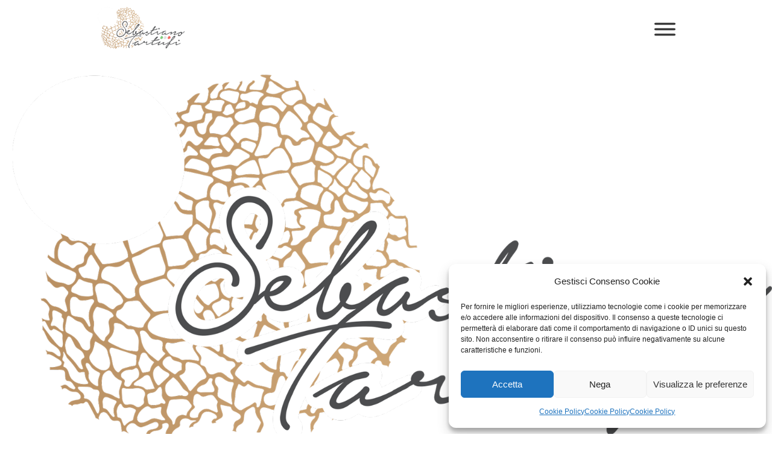

--- FILE ---
content_type: text/html; charset=utf-8
request_url: https://www.google.com/recaptcha/api2/anchor?ar=1&k=6LfMp8gjAAAAAG1V_fkGi4GqEiE9_H5eWOTLaWW8&co=aHR0cHM6Ly9zZWJhc3RpYW5vdGFydHVmaS5pdDo0NDM.&hl=en&type=v3&v=PoyoqOPhxBO7pBk68S4YbpHZ&size=invisible&badge=bottomright&sa=Form&anchor-ms=20000&execute-ms=30000&cb=ei8vao9l5xmj
body_size: 48805
content:
<!DOCTYPE HTML><html dir="ltr" lang="en"><head><meta http-equiv="Content-Type" content="text/html; charset=UTF-8">
<meta http-equiv="X-UA-Compatible" content="IE=edge">
<title>reCAPTCHA</title>
<style type="text/css">
/* cyrillic-ext */
@font-face {
  font-family: 'Roboto';
  font-style: normal;
  font-weight: 400;
  font-stretch: 100%;
  src: url(//fonts.gstatic.com/s/roboto/v48/KFO7CnqEu92Fr1ME7kSn66aGLdTylUAMa3GUBHMdazTgWw.woff2) format('woff2');
  unicode-range: U+0460-052F, U+1C80-1C8A, U+20B4, U+2DE0-2DFF, U+A640-A69F, U+FE2E-FE2F;
}
/* cyrillic */
@font-face {
  font-family: 'Roboto';
  font-style: normal;
  font-weight: 400;
  font-stretch: 100%;
  src: url(//fonts.gstatic.com/s/roboto/v48/KFO7CnqEu92Fr1ME7kSn66aGLdTylUAMa3iUBHMdazTgWw.woff2) format('woff2');
  unicode-range: U+0301, U+0400-045F, U+0490-0491, U+04B0-04B1, U+2116;
}
/* greek-ext */
@font-face {
  font-family: 'Roboto';
  font-style: normal;
  font-weight: 400;
  font-stretch: 100%;
  src: url(//fonts.gstatic.com/s/roboto/v48/KFO7CnqEu92Fr1ME7kSn66aGLdTylUAMa3CUBHMdazTgWw.woff2) format('woff2');
  unicode-range: U+1F00-1FFF;
}
/* greek */
@font-face {
  font-family: 'Roboto';
  font-style: normal;
  font-weight: 400;
  font-stretch: 100%;
  src: url(//fonts.gstatic.com/s/roboto/v48/KFO7CnqEu92Fr1ME7kSn66aGLdTylUAMa3-UBHMdazTgWw.woff2) format('woff2');
  unicode-range: U+0370-0377, U+037A-037F, U+0384-038A, U+038C, U+038E-03A1, U+03A3-03FF;
}
/* math */
@font-face {
  font-family: 'Roboto';
  font-style: normal;
  font-weight: 400;
  font-stretch: 100%;
  src: url(//fonts.gstatic.com/s/roboto/v48/KFO7CnqEu92Fr1ME7kSn66aGLdTylUAMawCUBHMdazTgWw.woff2) format('woff2');
  unicode-range: U+0302-0303, U+0305, U+0307-0308, U+0310, U+0312, U+0315, U+031A, U+0326-0327, U+032C, U+032F-0330, U+0332-0333, U+0338, U+033A, U+0346, U+034D, U+0391-03A1, U+03A3-03A9, U+03B1-03C9, U+03D1, U+03D5-03D6, U+03F0-03F1, U+03F4-03F5, U+2016-2017, U+2034-2038, U+203C, U+2040, U+2043, U+2047, U+2050, U+2057, U+205F, U+2070-2071, U+2074-208E, U+2090-209C, U+20D0-20DC, U+20E1, U+20E5-20EF, U+2100-2112, U+2114-2115, U+2117-2121, U+2123-214F, U+2190, U+2192, U+2194-21AE, U+21B0-21E5, U+21F1-21F2, U+21F4-2211, U+2213-2214, U+2216-22FF, U+2308-230B, U+2310, U+2319, U+231C-2321, U+2336-237A, U+237C, U+2395, U+239B-23B7, U+23D0, U+23DC-23E1, U+2474-2475, U+25AF, U+25B3, U+25B7, U+25BD, U+25C1, U+25CA, U+25CC, U+25FB, U+266D-266F, U+27C0-27FF, U+2900-2AFF, U+2B0E-2B11, U+2B30-2B4C, U+2BFE, U+3030, U+FF5B, U+FF5D, U+1D400-1D7FF, U+1EE00-1EEFF;
}
/* symbols */
@font-face {
  font-family: 'Roboto';
  font-style: normal;
  font-weight: 400;
  font-stretch: 100%;
  src: url(//fonts.gstatic.com/s/roboto/v48/KFO7CnqEu92Fr1ME7kSn66aGLdTylUAMaxKUBHMdazTgWw.woff2) format('woff2');
  unicode-range: U+0001-000C, U+000E-001F, U+007F-009F, U+20DD-20E0, U+20E2-20E4, U+2150-218F, U+2190, U+2192, U+2194-2199, U+21AF, U+21E6-21F0, U+21F3, U+2218-2219, U+2299, U+22C4-22C6, U+2300-243F, U+2440-244A, U+2460-24FF, U+25A0-27BF, U+2800-28FF, U+2921-2922, U+2981, U+29BF, U+29EB, U+2B00-2BFF, U+4DC0-4DFF, U+FFF9-FFFB, U+10140-1018E, U+10190-1019C, U+101A0, U+101D0-101FD, U+102E0-102FB, U+10E60-10E7E, U+1D2C0-1D2D3, U+1D2E0-1D37F, U+1F000-1F0FF, U+1F100-1F1AD, U+1F1E6-1F1FF, U+1F30D-1F30F, U+1F315, U+1F31C, U+1F31E, U+1F320-1F32C, U+1F336, U+1F378, U+1F37D, U+1F382, U+1F393-1F39F, U+1F3A7-1F3A8, U+1F3AC-1F3AF, U+1F3C2, U+1F3C4-1F3C6, U+1F3CA-1F3CE, U+1F3D4-1F3E0, U+1F3ED, U+1F3F1-1F3F3, U+1F3F5-1F3F7, U+1F408, U+1F415, U+1F41F, U+1F426, U+1F43F, U+1F441-1F442, U+1F444, U+1F446-1F449, U+1F44C-1F44E, U+1F453, U+1F46A, U+1F47D, U+1F4A3, U+1F4B0, U+1F4B3, U+1F4B9, U+1F4BB, U+1F4BF, U+1F4C8-1F4CB, U+1F4D6, U+1F4DA, U+1F4DF, U+1F4E3-1F4E6, U+1F4EA-1F4ED, U+1F4F7, U+1F4F9-1F4FB, U+1F4FD-1F4FE, U+1F503, U+1F507-1F50B, U+1F50D, U+1F512-1F513, U+1F53E-1F54A, U+1F54F-1F5FA, U+1F610, U+1F650-1F67F, U+1F687, U+1F68D, U+1F691, U+1F694, U+1F698, U+1F6AD, U+1F6B2, U+1F6B9-1F6BA, U+1F6BC, U+1F6C6-1F6CF, U+1F6D3-1F6D7, U+1F6E0-1F6EA, U+1F6F0-1F6F3, U+1F6F7-1F6FC, U+1F700-1F7FF, U+1F800-1F80B, U+1F810-1F847, U+1F850-1F859, U+1F860-1F887, U+1F890-1F8AD, U+1F8B0-1F8BB, U+1F8C0-1F8C1, U+1F900-1F90B, U+1F93B, U+1F946, U+1F984, U+1F996, U+1F9E9, U+1FA00-1FA6F, U+1FA70-1FA7C, U+1FA80-1FA89, U+1FA8F-1FAC6, U+1FACE-1FADC, U+1FADF-1FAE9, U+1FAF0-1FAF8, U+1FB00-1FBFF;
}
/* vietnamese */
@font-face {
  font-family: 'Roboto';
  font-style: normal;
  font-weight: 400;
  font-stretch: 100%;
  src: url(//fonts.gstatic.com/s/roboto/v48/KFO7CnqEu92Fr1ME7kSn66aGLdTylUAMa3OUBHMdazTgWw.woff2) format('woff2');
  unicode-range: U+0102-0103, U+0110-0111, U+0128-0129, U+0168-0169, U+01A0-01A1, U+01AF-01B0, U+0300-0301, U+0303-0304, U+0308-0309, U+0323, U+0329, U+1EA0-1EF9, U+20AB;
}
/* latin-ext */
@font-face {
  font-family: 'Roboto';
  font-style: normal;
  font-weight: 400;
  font-stretch: 100%;
  src: url(//fonts.gstatic.com/s/roboto/v48/KFO7CnqEu92Fr1ME7kSn66aGLdTylUAMa3KUBHMdazTgWw.woff2) format('woff2');
  unicode-range: U+0100-02BA, U+02BD-02C5, U+02C7-02CC, U+02CE-02D7, U+02DD-02FF, U+0304, U+0308, U+0329, U+1D00-1DBF, U+1E00-1E9F, U+1EF2-1EFF, U+2020, U+20A0-20AB, U+20AD-20C0, U+2113, U+2C60-2C7F, U+A720-A7FF;
}
/* latin */
@font-face {
  font-family: 'Roboto';
  font-style: normal;
  font-weight: 400;
  font-stretch: 100%;
  src: url(//fonts.gstatic.com/s/roboto/v48/KFO7CnqEu92Fr1ME7kSn66aGLdTylUAMa3yUBHMdazQ.woff2) format('woff2');
  unicode-range: U+0000-00FF, U+0131, U+0152-0153, U+02BB-02BC, U+02C6, U+02DA, U+02DC, U+0304, U+0308, U+0329, U+2000-206F, U+20AC, U+2122, U+2191, U+2193, U+2212, U+2215, U+FEFF, U+FFFD;
}
/* cyrillic-ext */
@font-face {
  font-family: 'Roboto';
  font-style: normal;
  font-weight: 500;
  font-stretch: 100%;
  src: url(//fonts.gstatic.com/s/roboto/v48/KFO7CnqEu92Fr1ME7kSn66aGLdTylUAMa3GUBHMdazTgWw.woff2) format('woff2');
  unicode-range: U+0460-052F, U+1C80-1C8A, U+20B4, U+2DE0-2DFF, U+A640-A69F, U+FE2E-FE2F;
}
/* cyrillic */
@font-face {
  font-family: 'Roboto';
  font-style: normal;
  font-weight: 500;
  font-stretch: 100%;
  src: url(//fonts.gstatic.com/s/roboto/v48/KFO7CnqEu92Fr1ME7kSn66aGLdTylUAMa3iUBHMdazTgWw.woff2) format('woff2');
  unicode-range: U+0301, U+0400-045F, U+0490-0491, U+04B0-04B1, U+2116;
}
/* greek-ext */
@font-face {
  font-family: 'Roboto';
  font-style: normal;
  font-weight: 500;
  font-stretch: 100%;
  src: url(//fonts.gstatic.com/s/roboto/v48/KFO7CnqEu92Fr1ME7kSn66aGLdTylUAMa3CUBHMdazTgWw.woff2) format('woff2');
  unicode-range: U+1F00-1FFF;
}
/* greek */
@font-face {
  font-family: 'Roboto';
  font-style: normal;
  font-weight: 500;
  font-stretch: 100%;
  src: url(//fonts.gstatic.com/s/roboto/v48/KFO7CnqEu92Fr1ME7kSn66aGLdTylUAMa3-UBHMdazTgWw.woff2) format('woff2');
  unicode-range: U+0370-0377, U+037A-037F, U+0384-038A, U+038C, U+038E-03A1, U+03A3-03FF;
}
/* math */
@font-face {
  font-family: 'Roboto';
  font-style: normal;
  font-weight: 500;
  font-stretch: 100%;
  src: url(//fonts.gstatic.com/s/roboto/v48/KFO7CnqEu92Fr1ME7kSn66aGLdTylUAMawCUBHMdazTgWw.woff2) format('woff2');
  unicode-range: U+0302-0303, U+0305, U+0307-0308, U+0310, U+0312, U+0315, U+031A, U+0326-0327, U+032C, U+032F-0330, U+0332-0333, U+0338, U+033A, U+0346, U+034D, U+0391-03A1, U+03A3-03A9, U+03B1-03C9, U+03D1, U+03D5-03D6, U+03F0-03F1, U+03F4-03F5, U+2016-2017, U+2034-2038, U+203C, U+2040, U+2043, U+2047, U+2050, U+2057, U+205F, U+2070-2071, U+2074-208E, U+2090-209C, U+20D0-20DC, U+20E1, U+20E5-20EF, U+2100-2112, U+2114-2115, U+2117-2121, U+2123-214F, U+2190, U+2192, U+2194-21AE, U+21B0-21E5, U+21F1-21F2, U+21F4-2211, U+2213-2214, U+2216-22FF, U+2308-230B, U+2310, U+2319, U+231C-2321, U+2336-237A, U+237C, U+2395, U+239B-23B7, U+23D0, U+23DC-23E1, U+2474-2475, U+25AF, U+25B3, U+25B7, U+25BD, U+25C1, U+25CA, U+25CC, U+25FB, U+266D-266F, U+27C0-27FF, U+2900-2AFF, U+2B0E-2B11, U+2B30-2B4C, U+2BFE, U+3030, U+FF5B, U+FF5D, U+1D400-1D7FF, U+1EE00-1EEFF;
}
/* symbols */
@font-face {
  font-family: 'Roboto';
  font-style: normal;
  font-weight: 500;
  font-stretch: 100%;
  src: url(//fonts.gstatic.com/s/roboto/v48/KFO7CnqEu92Fr1ME7kSn66aGLdTylUAMaxKUBHMdazTgWw.woff2) format('woff2');
  unicode-range: U+0001-000C, U+000E-001F, U+007F-009F, U+20DD-20E0, U+20E2-20E4, U+2150-218F, U+2190, U+2192, U+2194-2199, U+21AF, U+21E6-21F0, U+21F3, U+2218-2219, U+2299, U+22C4-22C6, U+2300-243F, U+2440-244A, U+2460-24FF, U+25A0-27BF, U+2800-28FF, U+2921-2922, U+2981, U+29BF, U+29EB, U+2B00-2BFF, U+4DC0-4DFF, U+FFF9-FFFB, U+10140-1018E, U+10190-1019C, U+101A0, U+101D0-101FD, U+102E0-102FB, U+10E60-10E7E, U+1D2C0-1D2D3, U+1D2E0-1D37F, U+1F000-1F0FF, U+1F100-1F1AD, U+1F1E6-1F1FF, U+1F30D-1F30F, U+1F315, U+1F31C, U+1F31E, U+1F320-1F32C, U+1F336, U+1F378, U+1F37D, U+1F382, U+1F393-1F39F, U+1F3A7-1F3A8, U+1F3AC-1F3AF, U+1F3C2, U+1F3C4-1F3C6, U+1F3CA-1F3CE, U+1F3D4-1F3E0, U+1F3ED, U+1F3F1-1F3F3, U+1F3F5-1F3F7, U+1F408, U+1F415, U+1F41F, U+1F426, U+1F43F, U+1F441-1F442, U+1F444, U+1F446-1F449, U+1F44C-1F44E, U+1F453, U+1F46A, U+1F47D, U+1F4A3, U+1F4B0, U+1F4B3, U+1F4B9, U+1F4BB, U+1F4BF, U+1F4C8-1F4CB, U+1F4D6, U+1F4DA, U+1F4DF, U+1F4E3-1F4E6, U+1F4EA-1F4ED, U+1F4F7, U+1F4F9-1F4FB, U+1F4FD-1F4FE, U+1F503, U+1F507-1F50B, U+1F50D, U+1F512-1F513, U+1F53E-1F54A, U+1F54F-1F5FA, U+1F610, U+1F650-1F67F, U+1F687, U+1F68D, U+1F691, U+1F694, U+1F698, U+1F6AD, U+1F6B2, U+1F6B9-1F6BA, U+1F6BC, U+1F6C6-1F6CF, U+1F6D3-1F6D7, U+1F6E0-1F6EA, U+1F6F0-1F6F3, U+1F6F7-1F6FC, U+1F700-1F7FF, U+1F800-1F80B, U+1F810-1F847, U+1F850-1F859, U+1F860-1F887, U+1F890-1F8AD, U+1F8B0-1F8BB, U+1F8C0-1F8C1, U+1F900-1F90B, U+1F93B, U+1F946, U+1F984, U+1F996, U+1F9E9, U+1FA00-1FA6F, U+1FA70-1FA7C, U+1FA80-1FA89, U+1FA8F-1FAC6, U+1FACE-1FADC, U+1FADF-1FAE9, U+1FAF0-1FAF8, U+1FB00-1FBFF;
}
/* vietnamese */
@font-face {
  font-family: 'Roboto';
  font-style: normal;
  font-weight: 500;
  font-stretch: 100%;
  src: url(//fonts.gstatic.com/s/roboto/v48/KFO7CnqEu92Fr1ME7kSn66aGLdTylUAMa3OUBHMdazTgWw.woff2) format('woff2');
  unicode-range: U+0102-0103, U+0110-0111, U+0128-0129, U+0168-0169, U+01A0-01A1, U+01AF-01B0, U+0300-0301, U+0303-0304, U+0308-0309, U+0323, U+0329, U+1EA0-1EF9, U+20AB;
}
/* latin-ext */
@font-face {
  font-family: 'Roboto';
  font-style: normal;
  font-weight: 500;
  font-stretch: 100%;
  src: url(//fonts.gstatic.com/s/roboto/v48/KFO7CnqEu92Fr1ME7kSn66aGLdTylUAMa3KUBHMdazTgWw.woff2) format('woff2');
  unicode-range: U+0100-02BA, U+02BD-02C5, U+02C7-02CC, U+02CE-02D7, U+02DD-02FF, U+0304, U+0308, U+0329, U+1D00-1DBF, U+1E00-1E9F, U+1EF2-1EFF, U+2020, U+20A0-20AB, U+20AD-20C0, U+2113, U+2C60-2C7F, U+A720-A7FF;
}
/* latin */
@font-face {
  font-family: 'Roboto';
  font-style: normal;
  font-weight: 500;
  font-stretch: 100%;
  src: url(//fonts.gstatic.com/s/roboto/v48/KFO7CnqEu92Fr1ME7kSn66aGLdTylUAMa3yUBHMdazQ.woff2) format('woff2');
  unicode-range: U+0000-00FF, U+0131, U+0152-0153, U+02BB-02BC, U+02C6, U+02DA, U+02DC, U+0304, U+0308, U+0329, U+2000-206F, U+20AC, U+2122, U+2191, U+2193, U+2212, U+2215, U+FEFF, U+FFFD;
}
/* cyrillic-ext */
@font-face {
  font-family: 'Roboto';
  font-style: normal;
  font-weight: 900;
  font-stretch: 100%;
  src: url(//fonts.gstatic.com/s/roboto/v48/KFO7CnqEu92Fr1ME7kSn66aGLdTylUAMa3GUBHMdazTgWw.woff2) format('woff2');
  unicode-range: U+0460-052F, U+1C80-1C8A, U+20B4, U+2DE0-2DFF, U+A640-A69F, U+FE2E-FE2F;
}
/* cyrillic */
@font-face {
  font-family: 'Roboto';
  font-style: normal;
  font-weight: 900;
  font-stretch: 100%;
  src: url(//fonts.gstatic.com/s/roboto/v48/KFO7CnqEu92Fr1ME7kSn66aGLdTylUAMa3iUBHMdazTgWw.woff2) format('woff2');
  unicode-range: U+0301, U+0400-045F, U+0490-0491, U+04B0-04B1, U+2116;
}
/* greek-ext */
@font-face {
  font-family: 'Roboto';
  font-style: normal;
  font-weight: 900;
  font-stretch: 100%;
  src: url(//fonts.gstatic.com/s/roboto/v48/KFO7CnqEu92Fr1ME7kSn66aGLdTylUAMa3CUBHMdazTgWw.woff2) format('woff2');
  unicode-range: U+1F00-1FFF;
}
/* greek */
@font-face {
  font-family: 'Roboto';
  font-style: normal;
  font-weight: 900;
  font-stretch: 100%;
  src: url(//fonts.gstatic.com/s/roboto/v48/KFO7CnqEu92Fr1ME7kSn66aGLdTylUAMa3-UBHMdazTgWw.woff2) format('woff2');
  unicode-range: U+0370-0377, U+037A-037F, U+0384-038A, U+038C, U+038E-03A1, U+03A3-03FF;
}
/* math */
@font-face {
  font-family: 'Roboto';
  font-style: normal;
  font-weight: 900;
  font-stretch: 100%;
  src: url(//fonts.gstatic.com/s/roboto/v48/KFO7CnqEu92Fr1ME7kSn66aGLdTylUAMawCUBHMdazTgWw.woff2) format('woff2');
  unicode-range: U+0302-0303, U+0305, U+0307-0308, U+0310, U+0312, U+0315, U+031A, U+0326-0327, U+032C, U+032F-0330, U+0332-0333, U+0338, U+033A, U+0346, U+034D, U+0391-03A1, U+03A3-03A9, U+03B1-03C9, U+03D1, U+03D5-03D6, U+03F0-03F1, U+03F4-03F5, U+2016-2017, U+2034-2038, U+203C, U+2040, U+2043, U+2047, U+2050, U+2057, U+205F, U+2070-2071, U+2074-208E, U+2090-209C, U+20D0-20DC, U+20E1, U+20E5-20EF, U+2100-2112, U+2114-2115, U+2117-2121, U+2123-214F, U+2190, U+2192, U+2194-21AE, U+21B0-21E5, U+21F1-21F2, U+21F4-2211, U+2213-2214, U+2216-22FF, U+2308-230B, U+2310, U+2319, U+231C-2321, U+2336-237A, U+237C, U+2395, U+239B-23B7, U+23D0, U+23DC-23E1, U+2474-2475, U+25AF, U+25B3, U+25B7, U+25BD, U+25C1, U+25CA, U+25CC, U+25FB, U+266D-266F, U+27C0-27FF, U+2900-2AFF, U+2B0E-2B11, U+2B30-2B4C, U+2BFE, U+3030, U+FF5B, U+FF5D, U+1D400-1D7FF, U+1EE00-1EEFF;
}
/* symbols */
@font-face {
  font-family: 'Roboto';
  font-style: normal;
  font-weight: 900;
  font-stretch: 100%;
  src: url(//fonts.gstatic.com/s/roboto/v48/KFO7CnqEu92Fr1ME7kSn66aGLdTylUAMaxKUBHMdazTgWw.woff2) format('woff2');
  unicode-range: U+0001-000C, U+000E-001F, U+007F-009F, U+20DD-20E0, U+20E2-20E4, U+2150-218F, U+2190, U+2192, U+2194-2199, U+21AF, U+21E6-21F0, U+21F3, U+2218-2219, U+2299, U+22C4-22C6, U+2300-243F, U+2440-244A, U+2460-24FF, U+25A0-27BF, U+2800-28FF, U+2921-2922, U+2981, U+29BF, U+29EB, U+2B00-2BFF, U+4DC0-4DFF, U+FFF9-FFFB, U+10140-1018E, U+10190-1019C, U+101A0, U+101D0-101FD, U+102E0-102FB, U+10E60-10E7E, U+1D2C0-1D2D3, U+1D2E0-1D37F, U+1F000-1F0FF, U+1F100-1F1AD, U+1F1E6-1F1FF, U+1F30D-1F30F, U+1F315, U+1F31C, U+1F31E, U+1F320-1F32C, U+1F336, U+1F378, U+1F37D, U+1F382, U+1F393-1F39F, U+1F3A7-1F3A8, U+1F3AC-1F3AF, U+1F3C2, U+1F3C4-1F3C6, U+1F3CA-1F3CE, U+1F3D4-1F3E0, U+1F3ED, U+1F3F1-1F3F3, U+1F3F5-1F3F7, U+1F408, U+1F415, U+1F41F, U+1F426, U+1F43F, U+1F441-1F442, U+1F444, U+1F446-1F449, U+1F44C-1F44E, U+1F453, U+1F46A, U+1F47D, U+1F4A3, U+1F4B0, U+1F4B3, U+1F4B9, U+1F4BB, U+1F4BF, U+1F4C8-1F4CB, U+1F4D6, U+1F4DA, U+1F4DF, U+1F4E3-1F4E6, U+1F4EA-1F4ED, U+1F4F7, U+1F4F9-1F4FB, U+1F4FD-1F4FE, U+1F503, U+1F507-1F50B, U+1F50D, U+1F512-1F513, U+1F53E-1F54A, U+1F54F-1F5FA, U+1F610, U+1F650-1F67F, U+1F687, U+1F68D, U+1F691, U+1F694, U+1F698, U+1F6AD, U+1F6B2, U+1F6B9-1F6BA, U+1F6BC, U+1F6C6-1F6CF, U+1F6D3-1F6D7, U+1F6E0-1F6EA, U+1F6F0-1F6F3, U+1F6F7-1F6FC, U+1F700-1F7FF, U+1F800-1F80B, U+1F810-1F847, U+1F850-1F859, U+1F860-1F887, U+1F890-1F8AD, U+1F8B0-1F8BB, U+1F8C0-1F8C1, U+1F900-1F90B, U+1F93B, U+1F946, U+1F984, U+1F996, U+1F9E9, U+1FA00-1FA6F, U+1FA70-1FA7C, U+1FA80-1FA89, U+1FA8F-1FAC6, U+1FACE-1FADC, U+1FADF-1FAE9, U+1FAF0-1FAF8, U+1FB00-1FBFF;
}
/* vietnamese */
@font-face {
  font-family: 'Roboto';
  font-style: normal;
  font-weight: 900;
  font-stretch: 100%;
  src: url(//fonts.gstatic.com/s/roboto/v48/KFO7CnqEu92Fr1ME7kSn66aGLdTylUAMa3OUBHMdazTgWw.woff2) format('woff2');
  unicode-range: U+0102-0103, U+0110-0111, U+0128-0129, U+0168-0169, U+01A0-01A1, U+01AF-01B0, U+0300-0301, U+0303-0304, U+0308-0309, U+0323, U+0329, U+1EA0-1EF9, U+20AB;
}
/* latin-ext */
@font-face {
  font-family: 'Roboto';
  font-style: normal;
  font-weight: 900;
  font-stretch: 100%;
  src: url(//fonts.gstatic.com/s/roboto/v48/KFO7CnqEu92Fr1ME7kSn66aGLdTylUAMa3KUBHMdazTgWw.woff2) format('woff2');
  unicode-range: U+0100-02BA, U+02BD-02C5, U+02C7-02CC, U+02CE-02D7, U+02DD-02FF, U+0304, U+0308, U+0329, U+1D00-1DBF, U+1E00-1E9F, U+1EF2-1EFF, U+2020, U+20A0-20AB, U+20AD-20C0, U+2113, U+2C60-2C7F, U+A720-A7FF;
}
/* latin */
@font-face {
  font-family: 'Roboto';
  font-style: normal;
  font-weight: 900;
  font-stretch: 100%;
  src: url(//fonts.gstatic.com/s/roboto/v48/KFO7CnqEu92Fr1ME7kSn66aGLdTylUAMa3yUBHMdazQ.woff2) format('woff2');
  unicode-range: U+0000-00FF, U+0131, U+0152-0153, U+02BB-02BC, U+02C6, U+02DA, U+02DC, U+0304, U+0308, U+0329, U+2000-206F, U+20AC, U+2122, U+2191, U+2193, U+2212, U+2215, U+FEFF, U+FFFD;
}

</style>
<link rel="stylesheet" type="text/css" href="https://www.gstatic.com/recaptcha/releases/PoyoqOPhxBO7pBk68S4YbpHZ/styles__ltr.css">
<script nonce="9t3UTsPNf9GBrtOWmgslgg" type="text/javascript">window['__recaptcha_api'] = 'https://www.google.com/recaptcha/api2/';</script>
<script type="text/javascript" src="https://www.gstatic.com/recaptcha/releases/PoyoqOPhxBO7pBk68S4YbpHZ/recaptcha__en.js" nonce="9t3UTsPNf9GBrtOWmgslgg">
      
    </script></head>
<body><div id="rc-anchor-alert" class="rc-anchor-alert"></div>
<input type="hidden" id="recaptcha-token" value="[base64]">
<script type="text/javascript" nonce="9t3UTsPNf9GBrtOWmgslgg">
      recaptcha.anchor.Main.init("[\x22ainput\x22,[\x22bgdata\x22,\x22\x22,\[base64]/[base64]/[base64]/[base64]/[base64]/UltsKytdPUU6KEU8MjA0OD9SW2wrK109RT4+NnwxOTI6KChFJjY0NTEyKT09NTUyOTYmJk0rMTxjLmxlbmd0aCYmKGMuY2hhckNvZGVBdChNKzEpJjY0NTEyKT09NTYzMjA/[base64]/[base64]/[base64]/[base64]/[base64]/[base64]/[base64]\x22,\[base64]\x22,\[base64]/Dqn/Ct8K1w5Bhw6rCosKzw5BvUsOawojCgzzDjjjDtmBkfjPCg3MzShI4wrFbc8OwVCoXYAXDp8Orw599w5pKw4jDrQ3DsnjDosKZwqrCrcK5wr4TEMO8W8OZNUJAKMKmw6nChClWPWXDqcKaV2zCk8KTwqEUw7LCthvCq2bCol7CnkfChcOSasKsTcOBHsOaGsK/[base64]/CpW1SwpzDlkJwZMKBwofDs8KywpJew5t3worDl8K/wqTClcO3McKNw5/[base64]/DqEQmFMOlwoJtwqXCn8Oow49Kw7NhwqXCv0R1ZB/ChsOvWQx6w4nChcKGLixIwobChDnCpSg4HijCqnwmMT/CmGjDgipINHDCuMOaw57CpwnCqDYGLsODw50HFcOBwpMCw7XCpsOyDhBlwqLCpWnCkBfDl1nCqSkBY8OwDsOswpsqw7rDsgNSwpDCvcK+w6DCnADCjClmHzrClsOIw4hfGUdxDMK/w5bDjxPDsR9YVizDtMKow7LCqMOKcsKNw4rCoQcFw6ZqQCwzKXLDpMO5c8Kfw6VRw67Dlz/[base64]/CjsOmfcOtcMOaw41KwqcRwqt7FmPDtMKQScOPw5QVw4Bzwp46GBZDw5Rnw5B0FMKOKVVawrDDjMOew7TCu8KVYxnCsQ3DkHzDhEXCo8OWIMOCMVLDncO6DcOcw6t4OH3Cnn7DnUTCoyYCw7PCugkAw6jCjMK+wqoHwqxvBAXDtcK5wpomFGkmbMK6wp/DpMKDKsOpM8KpwoMuB8KMw77DrsK5UThnw5XDsygWfE5bw4vCgsKWIsOpekrCgklew59EAn7DuMOZw69MJhx5EsK1wrFMc8OWNMKswqw1woZhIWTCiHJUw5/CjsKvaT05w54Rw7ISZMKDw5XCrFvDscKdUcOEwozCgAlUBT3DtcOEwp/Ci03DuUQWw5lvO0fCvcOtwrsUesOaLcKSK19gw63DlnYCw4pmUE/DlcO6BmBiwqV3w63CncOhw6Q4wpzCiMO8aMKMw4gsby5POxB8VcO3OMOCwq8Ywrgkw7lid8OZWgRUVjUgw5PDnCbDksOLLDcqf0s/w5/CqGtRR2trFE7DvHrCrCsVVFcowqjDrW7CjxlpQEgvfV8qN8KTw5sdbiXCicKCwpcLwpEOd8OhCcKBBTRxLsOewoFSwolYw7bCs8Oza8OuLlDDssObEsKTwobCgzRzw5jDmXHCixzCl8OVw4/DlMOmwro/w4ITBSMIwqcZVj0/wqfDgsOcGsKFw7XClMK0w7kkEcKaKSx/w48/B8KZw40Dw6drVcKBw4JXw7IGwoLCkMOCCy/DjR3Co8O4w4DCjW1sDMO0w6HDkgMxLlrDskcqwr8SJMO/w4NMdFzDr8KLeikew6hRQsOVw53Dq8KWBsKxRMK2w4zDs8KgRid3wrFYTsK0cMO5wrbDsCvCvMOAw7XDqwIoWcKfFQLCn11Jw4dmX0l/[base64]/DisOIw4dQw6nCqm7CmF45w64Pw4NdesKsUMO7w5hPwohxw6zCkXLDlUUJw77DpQHCrlXClhcnwpnDjsKzw79cCwjDvBXCu8Olw58hw6bCpcKTwpfCqU3CosOEwrDDjcOvw6hKNDXCg0rDjDwsO0TDm2Iqwokyw5TCgkrClkrCqsKJwrfCuHMmwp/DosOtw5EUbMOLwp92NGbDgEkGa8KzwqtQw4/ClcO4wqbDvcOeJinDtcKMwq3Ct0rDm8KhP8K1w6vCl8KFwr/CqhAHC8KxYG9tw41Qwqtuwos/w7Edw6rDnkYtVcO2wrQsw6VSLUwowp/[base64]/w50Xwq9ucDJ6w7bDoMK/[base64]/wrUZMMK8VWFKScKhwqUXV8OESsO8wrzDu8Oow7DDtBZJIMKWSsK+RzzCnGhQwqQwwogaZcKvwr3CmBzCmWNxQMKqS8K8wpIKFmoUMycwDsKnwoDCki/DjsKFwrvCuQQKDAY3FjZ+w6ANw5vCnXR2wpPDggXCqVbCuMO+B8O5S8KLwq5aPQfDhsK2ME3DkcOYwpHDsErDqVodwq3CrDItwpnDvwLDk8OLw4lNwovDisObw45fwp0Mwr5Sw6kyd8KzC8OcIUTDhsKhd3ZWecK/[base64]/HXLDiMKTw6FKDyVBIMOTdSV6ZMONwoBnN8KtesOfL8Olfw/Dgz1CasK5wrRMwq3DkcOswq3DusKDU305wqlAY8O0woXDrsKNBcKVBsKEw5Zkw4lHwqXDgl/CrcKQLHggWlLDi0/CnGYNeV5aBWLDgAfDvw3DnMOYVigKQcKAw63Dh1PDlyfDjsK7wpzCn8OCwrZnw5BaAVnCvnzCiSPDmSrDtQXDgcOxOsKkW8K7w7PDq3sYcmPCucO4wpVcw4dBUxfCtRo/[base64]/w7wPw612H8ODwrjDhX4ANnTDmMK7wo57OcOMGnjDv8OUwprCpsOdwppvwrZVVldHOFnCsSTCkiTDimvCqsKHZsK5fcO5C3/Do8OpXwDDpl5tTn/Dt8KOdMOUwrQULH0cSsKLT8KVwqsSdsKvw6DDhmo9BifCmAFbwqY+woTCoXvDoiVrw5BPwo/[base64]/CkRN5czVLw7dIYQnClsOlIkXCkm5hwqUaAQINw4XDmMO2w6DCkcKdw5tSw7PDjTUHw4vCjMOIw5fDkMKCTDFeC8KwQC/CgMOMXsOnKS/[base64]/w5DCowRlBcOkw6o8WWEMwp/Cj8OBH8KXdAgCbijDkcKyw5I8w4bDgkPDkFPCvhXCpHlawqTCs8OXw78cfMOkwrrCl8OHwrscUsKgwqnCrsK0V8OEP8Ojw7pMIj8bwrLDtRvCicOkBsKbwp0FwrBbQ8OzeMO9w7U2w6RwFAnDtj8twpfCvlwYwqZcPCfCg8ONw47CpXjCmTpsPsONdznDoMOmwr/Cq8OkwqnCtlxOecOuw58ZcFvDjsOrwoAnbA0vwpbDjMKzNsO8wphBVDXDqsKPwrc/wrJoScKCw57DgcOFwrzDrsOFc3zDpktVMEjClA9SFGk7XcKWwrZhUMOzbMKBV8KTw5xCQcOGwpA4BcOHasK7VQUHw4XDssOoM8OdAWIXG8O+OsO+w5nCrWQ3DBIxw79OwpDDksKgw40jUcO3AsOBwrFqw5bCnsKPwpFcYcKKZ8KaJi/CucKFw7JHw6kmMDt7O8KUw7gjw7EowpcFaMKhwogIwrxFLcOuGMOnw74VwoPCqW3ClcKsw5LDtsO1GRc+VcOWaTHCtcKRwqF1wr/CjcOuFsKYwqzCn8OlwpwMfMKhw4gkRx/DsR0cecKnw5nDj8K2w40RfyLCvxvDtMKebFzDgW18TMObf2HDkcOeDMO5PcKvw7NYHsOzw5rCg8Opwp/DtHVgLQrDqTQWw7J1w50GTsOkwrfCgsKAw58Tw7TCkQwFw6bCo8KrwrfDtGlUwoV8woFfOcKGw5XCoQzConHCosOLf8K6w4PDp8KhJ8OzwovCpcO7w5saw4xLcm7DrcKYNgRfwpXCncOnwqbDrcKKwq1Xwq/DucO6wrQVw6vCmsOEwpXCksOreEYLZSvCm8KiPMKcYw7DpwUvBV7CqQE1w5LCkDfCg8OqwrclwoA5QUEhU8KCw4trK0VawrbCjComw7bDrcOndH9Zwrs5w5/DnsOzGsOEw43DvGBDw6/DgMO3EW/CjsOrw7PCtRNZPk13w54sI8KTUn3DpibDtsKmNcKEH8Oqwr3DqQ/Cl8OwZMOVwojDscKke8KbwqRuw7TCkBhfd8K0wopNJXTCnGfDjMKhwqnDhMOnw5BLw6DChHlODcOKw7N1wpk+w6x+w5vDvMKpM8Kow4bDsMO4czkTVSHCpRJ/[base64]/w67DsSTCqQs3wogzwrgsUcKQUzhuwrHCtMOETkxUw6YPw7jDvTVew4jCpQkCeD7CtDdBfcK3w5/DukJHCMO+XwoiUMONKgYqw77DkcKkKh3DtMOcwpPDsF4LwqjDgMONw7cJw5zDqsOAHcO7VCN+wr7Cng3DoVsQwoHCkCliwrjDocKwL0wEGMO7ORlrdnTCoMKLe8KcwpXDosO7dXUTwrp+OMKifcO4J8KWD8OPF8Opwp7Cq8OuKiPDkUh/w63DqsK5RMKdwp1Qw4bDvcOpPDppQsOUw6LCtcOdUwwbeMOMwqR5wpDDsEzChMOAwrF7cMKNfcOiLMO+w6zCjcO1Q0lXw4s3wrE8wpvCj03DhsKGHsOow6LDmyIOwrRtwph2wqVwwqbDgn7Do3rCmVtgw6zCr8OhwpzDinbChMKkw6HDu3/Cqx7CsQXClcOZeUzDmUHDosOqwrLCs8KCHMKTGcKJAMOVPsOIw6rCjMOmwobDj05+KAQsEXdMW8OYW8OJw7rCsMOGwqZdw7DDu0I6ZsKYVzYUFcOdYBVAw4JrwocZHsKqJsOdFMKRWsOVOcKTwowBRiHCrsOmw5swPMKbwoV1w43ClUnCusOKw6/CmMKrw5HDoMOww7kJwp93e8OvwrpGRxDDqcOtDcKkwoU0wpTChFrCosKrw6XCvADCpMKJKjEZw5zDuj8tQiN5ZQhsVhRGw6rDrXBZKcOpScKYMR40OMKSwqPDqGFyWlTDkRlaS1Y/K1rDnWTDtAvClSLCncKZGMOGacKKEsK5E8OfSlo+GDdXesKwPnw8w5bDiMOyU8KFwqQvwqs5w5nCm8OtwqkewqnDjX/Ct8ObL8Klwrh9LQIWYBrCtilcIhDDh1nCnmYfwrUyw6/Crn4+dMKKHMORbMK4woHDpnZnM2vCqsOww4sewql9wo/CtMKdwoRRXlYvKsKsesKOw6F9w4BHwqkZb8Kqwrtmw556wqETw4XDjcODeMOhcytGw5vCs8KqO8OLIzbCh8Kzw7/DoMKYwoUrRMK1wr/CjAHDtMK/[base64]/NUVnw4hFDCNFwpXDgsOOAW7ClVpUF8Ohek5PIsKYw6rDrcK/[base64]/wp3DosO/w53Cq8Oww4Ixw5bCi8KJOsO5YcODKSjDm1XClsKJawPCuMOOwoXDjMODNUVAEEA6w6YWwqVKw5B6wptUFmjCiW7Dlx/Cr2AvTMOjEz8Ywr4rwoLCjj3CqcOqwp5sZ8KRdA/[base64]/DlgsWJsOuSsOXw44uwrbCoMO3HsOzw6nDh1PDkRnDv0jCl27DjMKcCGXDrRd2elTCssOswqzDn8KrwqDCkMOxwq/DsjlnTQxPwonDsTQqY3ADJnUnRcOaworCugMswpfDsDdPwrBbTMOXPMO7wrDCp8OTXh3Dh8KbNFpewrXDrsOHQwU6w4N2XcOLwpbDr8OLw70zw4tRw5/[base64]/CrcKRZj/[base64]/QsK3SmZXbMK+cMOxw5bCksKdMcKCwrHDocKBRMOCw4Fbw4zDjcK8w71nMU7DisO5w68BQMOSdXHDtsOjKSvCrQ8IcMO1BEHDtD8QIcOcO8O/[base64]/C8KRQ8OZRSHDmsOwSQvCpcK8Alc4FcOUw7rDoijDo2c5fcKhQUHCmcKSaT9SQMOJw5zDmsO2IVZfwqjDsDXDvMKdwrDCocO0wo8/[base64]/CpcKAw752MCVww79cw6TCnsOUw5AJM8OtwrXDoSXDlgZFA8ObwqZ/J8KRakLDosOUwq43wonClcKZXTDDucOKw5wmw7cxwoLCsCI3a8KzIzUtZHvCkMK/CC09w5rDrsKUIsOqw4HCiWkXB8OoPMKew5/Cti0KXnnDlDVfesO7NMK8wrkOIw7DlsOwHiRuRFt0QyBNTMOrPT3DsjHDrFskwpjDjCpDw4RGwpDCmWbDkTBuBnvDvsOWa2TDh1kew5vCnxLCjcOdFMKfFx1jw4rDhRHCj2Few6TCksKKHsKQKMOvwqjCucKvIk5GLU3CqMOuKT7Di8KfMcKmZcKVQQXCmFs/wqLDvSXCu3DDuiA6woHDq8KGwpzDrEFQBMO+w4IgJzwQw5hkw6oIXMOuw7E1w5ADKisiwpgDRMODw73Ch8KBwrVwLMO8wqjDl8KFw6x7GijCrMK8U8KYbzLDoS4IwrXDvgbCvRF8wqPCiMKdAMKIBSbCpcKUwooBc8Oyw6/Djg5+wqgHY8OKTMO0w5zDmMOYM8K3wqZfBMKaG8OHDjEowovDoxDDnTrDvmvCpHPCqTh8fmowakNpwr3CvMORwqpeU8K/ZMKDw4nDnnPCmsOXwqwpP8KkUldbw6U7w4EKG8OPPwp6w6txNsKdbsKkSwvCoDlbcMOKcG3CqWcZPsO2YcK2w41QLcKjScOWdcKaw4s3aFM1ehjDt3nCqC/DrHZNKADDrMOzw6zCoMOoOlHDpzbCl8OAwq/Dmm7DncKIw4oge1zCg316a0XCh8OWKWJMw6zDt8O8XnIzf8O0YjLDhMKQfDjCqcKnwqsmJzx6TcOKOcKwTw9PCgXDlXLCjHk1w53DgsOSwrRGEV3CjlpNScKPw5jCs2/CuiPCocOaVcKWw6RCB8KTKi9Tw7I7XcOgAxh3wqvCpWs+IWhzw5nDm2Y8wqkAw6UcWlwpU8Khw5tww411ccK2w5gABsKMCMKkZ0DDi8KBOwVwwrrCiMOvX1wwKwnCqsOlw440VjQ/w7dNwrHCn8KFKMKjw6Uow6PDsXXDscKzwqTDi8O3dcO9fsOAwpjDnMKaSMK5NMKFwpDDnyLDiEvCqkBzKDLDgcO9wrXDkTjCksOawpNSw4fCvGAlw7bDlSc/UsK7XC3DkUPCjH7DlCXDiMKUw41kHsO2WcOMTsKbA8OWw5jCisK3w7UZw553w4Y7DXPDuTHDgMONU8KHwpsFw7TDvGPDrcOtKlQdKsOhDsK0HEzCoMKbGjtRKMKjw4NbEkTCn04NwptHbMKaIFwRw63DqUzDsMOXwpVFEcO3wo/Dj38qw48PScOzF0HClkfDpwIQVT/CnMOmw5HDqiMcPGk8L8KpwoF2wqxkw7/[base64]/[base64]/DjGIxNcOZIEMfw5QPwrN8PzbDpkJ0w6IFwr3CoMOXwr7CtXByNcKNwqzDv8KgOsK9NcKow7Q+woDCjsOyd8OVT8OnUcKyUxTDqCdCw5PCocK1w7DCmGfDnsKlw58yFHrDoS5Tw70mO2nClxfCusOIcEIvd8KnNcKUwrPDu0F/w6nCoTjDoBrDgcOZwo0qSGfCtcKQaAlgw7QFwqFtw7vCocOdCR87wp3DvcK0wq83EmTDvsO/wo3Cq2BCwpbDv8KoP0dKY8OlS8Kzw7nDiRvDsMO+wqfCusOTNMO6asKrLsO1wprDtU/[base64]/[base64]/DjMOoScKsw5tgM8KmFMKVf1U4PmTDvCRJw4cWwrzDlsKGU8OXW8KORDh6JQDCpzNewo3DvHLCqgUHWR4swotfBcKYw59+AB/CqcKCOMKnZ8OJIcKWGnhCaQDDulHCu8KYfsKmXsOnw6rCpDPClMKJWDNMD1fDncK5ViA3FWU2AsKUw7/Dsx/DrDrDggkxwognwojDiznCjHNhQ8O3w6rDnnzDo8KEHxjCsQVOwpnDrsOcwrdnwpdydcOrwpDDjMOfI2BfQiDCkGc1wpcewoZ5J8KIw5zDkMOXw7MOw4UFdx02S27CtMKzez7DgsOaXsKZDQbCgcKOw7vDlMOqKcOTwr0PQRQ3wq/[base64]/w4RbbcK9w6bDt8KUU8KJG1HCsQXCjMONw6pBXGF0Y8KOw7DCkMK1wotjw5F5w7kowrZYw4E0w5FWGsKWMEMZwonDnMOYw47ChsKzZDkRwrbCncOdw51jSyjCosObwr0icMKcdENwNMKBKAhtw4RxHcOnFTB8VcKCwod0O8KpfT/Cmlkjw6lWwrHDksOHw5bCrWnCmcOIJsO7wpPCl8KoXyPCrcOjw5rCrR3DrX0Rw5fDm15fw6dTbx3CpsK1wqLDmG7CoWrCtMKQwq5dw48Sw68WwoUOwobDhRwzAMKPTsOpw6zCoTlaw4xHwr8dGMOPw63CmB/CmcK9PsKgZcKUwqLCj3LCsRMfwqLCsMKBwoRcwp1gw5/ClMO/[base64]/CrS5dBsKMYxHCk8O7woklwqRSwpYuw57DgsKGwqPDvnPCkVR/w5NRVcObYUHDkcOabMOLIwnDugcww6/CvzPCn8Oxw4bCukFdNlbCuMK2w6ZBdcKVwqd8wpzDlB7DuBAlw6gww5cbw7/DiQZ9wrkOFMKERx9XXDrDmcOgVADCpMOmwqZiwohxw5PCqMO+w7YQLcOWw6EadjnDh8Ovw5EzwoE4dsOFwoxSC8KawrfCuk/[base64]/WsK8FcOifGbCikjCjcOXw4rDiwDCmxcRw4c5NXPDi8KJw5HDpcOiTmnDgTnDqMK3w7vDni5qBsOvwrF6woPDhz7Du8OWwqwYwrIZTUvDmxIsVzXDpcOFacOxR8K8wq/[base64]/wpfDngEUUsOlYsK3w4XCmW5Pwppvw4TCtsKQw5/CujVLw5xOw5FDw4XDiR4GwolGQwtLwr1tCsOhw57Dh2UQw40cLsO8wo/[base64]/DtcO3wo55MsOWF0XCvVfChlNPwqpNWcK2dh5xwrIgwrzDrsOgwqhfcEMSw780T1TCisKpfxMVZ3FFckxEDSAqwrRowq3DsSp3w6hUw4cZwpQdw7Qzwoc/[base64]/[base64]/Cjg8zw7zDlcOWeThwUcKnQsKZekXDnMKwPClHw5Y8IMKib8KpFlJ9EcOAw47DkHMgwrUrworCk3zDuzfCvTlZIXfCmsOQwpHDucKPZGfCjsOxUy4yGmAPw5PCk8KkS8K0M3bCksOMAS9lfTtWw5kGWcK2wrLCp8OFwq1HV8OfPk4cw4rCpD1VKcKuwoLDnwoEFBA/w63DvMOxdcOgwqvCsVNwBMKZQ1rDqnLCoQQmw7YuN8OUQ8Oyw4/CkhLDrHUfOMOZwq9HbsOTw4HDlMOMw718K01Qwr7ChMKQPVN6WGLCvDoBNcOdd8KpD2Z5w77DlwLDv8KjU8OrY8K5PMO1e8KSM8OywotZwpRVeh/Dlw5DOH/DhAbDoRRSwow+EzczWyAhLgjCqsKVV8OQAMKGw4/DsTvCgDnDk8OAwpnDq1lmw6vCqcOHw6QBCMKARcKlwpvCkS/CoizDhTUuTsKzcVnDhUlwP8Kcw7MAw6p0TMKYRRIUw7rCl2JrS0Y7w6XDjMKVBzDCicO3wqTDjsOYwp0zL3Bbwr7CmsKmw4F+KcKiw6DDicKmdMKWw7LCicOlwrTDrUZtbMKwwrQCw6FIGcO4wrfCp8OZbB/CmcOLQwHCoMKGKgvCr8OnwoHCrXDCpDvCrcOOwoBGw5HDg8O0LVfDjDXCoGfDo8O2wr7CjC7DrHJXwr46JMKjRMOyw6DDixrDphvDuCfDlRMuFVsMwpUpwoXChFsGQMOpDcOkw4hIdTIMwq9HQHbDmh/DqMOXw6XDhMK2wqQTwq9Jw5VMVcKZwqkxwp3Co8Kow7Q+w5/DocKzWcO/V8ODDsO5NSp6wosXw6NcC8OfwoMQAgvDm8KZOMK7TzPCr8K/wrjDiSbCqsKWw7gcwpUiwr43w5nConckI8KkVGZ8GcKNw7N1AgM8wqLCmBvChR8Sw6fDmmfCrnDClmoGw6dkwonCpDpjKXrDiFzCn8Krwq47w7N3LcKYw6HDsUbDlcKPwqlYw5HDtsOFw6DDjnnCrcKyw5EBFsK2Rg3DsMOCw49gMWh/w4UUVMONwqvCjkfDgcKOw7bCkRDCgsOafwzDrmjCoTjCmQ5KEMKVZ8O1TsKVUsK/w7JzV8KoY2RMwqELF8Kuw5nDohcnA0tJc1Uew4LDu8KVw54xbcKtEB8Ofz4uY8O3DV1HbBEHFAZ/w5Q3X8OVw4Usw6PCl8OuwrhaSz9LHsKkwpZ7wrjDm8OmWcO2HMOgwojCqMK4L04awr3CksKkHsK3QcKPwrLCnsO5w6RuaE4iNMOQWxc0HXEsw7nCnsKFd1dHUmRFC8K8wo12w4VJw7QUwoYLw4PCuVo0IcOHw4oFXMOzwr/[base64]/CsTIqBHnCpMKcfyDDpcKPLFvDtMK9Y37DnijDmsObFD/CsSjDs8KxwqFcdcOYKnpLw51xwrvCrcKxwp1oIA4UwqLDoMKkM8OEw4nDtcOUw5RcwpQ3CQNbDEXDn8KoX3zDnsOBwqLDlnzDpT3CpMKoL8Kvw49cw6/Ch29vGSRYw7DCsSfDhMKow6HCrnoTw7M1w55YSsOOwqvDssOkJcKWwr9aw4Vaw7APZ0laOiPCsEzDuWbDpcO8A8KzNnUvw640a8KwSwUGw5DDhcKcG1/CucKZREFFF8OBTcOQHxLDiUUKwpszDGvDoTwiL3vCvsKwGsOxw4LDvHVzw6hGw5EBwp/Dmj0ew5jDqsOOw5ZEwq3DjcK0w7ATZ8OiwofDiT4FacKzMsO/CjoQw7J5ZD7DnMKwR8KQw6EOTsKOWGHClU/[base64]/CjsOewoBdb8KpGizDisKHScKKB8OywqzDvQR9wo5UwpYlV8KcVRbDvMKbw4TCnH/DpMOZwoDCssKtVk93wpPCnsKrwo/CjnhDw4MHU8KLw4E0PsO7wqp3wrR/cXpGU0HDlXp7YV1Qw417wrfCvMKMworDmxZHw4oSwo4DHAwawrLCg8KqXcOZQsOtbsK+dzM6wqRJwo3Dh2fCjX/Dr109JMK8woF3EcKfwq10wqXCn0TDpmYPwr/[base64]/wpsmXMOewovDumdGwoLDqnfCtMOxc37Dk8KieMOPHMKWwofDhMOXLTxXw77CnzwoEMKFwqghUhfDtUgtwpxHEUhsw5zDnlh8wpTCnMOzc8K8wrPCmnDDo3sBw5XDjid5KhN1JHLDtBR8D8OWXgXDq8O/wpEKWy5zwrgEwqETVGTCq8KkDlpLDVwMworCtcKtAynCribDm2QYQcOxV8KqwrwBwqHCn8KCw6TCmcOGw6clHsK3wq5pH8Krw5TChHPCocORwrvClF5Nw67Cgk3ChyXCvMONWQnDr29cw43CqQgaw6/[base64]/woPDtsK3KDrCoUrDiUIfw6vCosKUw73CusK9wpNyQh/CtsK/[base64]/Cp3XDqsODfsKbRsOtcsONwrfDnMO0DH3CtG1pwqEowrwWw7LCgcK/wolrw7rChWoyNFQvwqAtw67DiR/Ctm1WwpfCmVRcBV3DjnV2wrbClSHDmMOhBUQ/QMKgw4vDssK1w7wDbcKhwrfCjmjCjBvCuAMbw4ZANEQ8w402wowvw6QFLMKcU2XDk8O/Ui/Dnk3Ct1nDpsKQWXsrw5PCvcKTTzrDlMKSHMOJwrwJU8O0w6I1X3B8WBYnwo/CpMOyJ8Knw63DscKhZ8Kaw6pWD8KEFlzCgknDiEfCusOKwozDmwI3wotnM8OBN8KKOMOFLcObUGjDmMOpwodnHAjDgC9aw5/CtnZVw5dNSXluw4xww75kw4nDg8OfWMKmCykzw6dmHcK4wozDhcOnSVzDrkAfw7g4w7LDucOqNknDosOlW1nDqMKVwpzCr8OCw4HCsMKPcMKRKwnDs8ODHMKmwoEaRlvDucOXwpcsVsK4wp/[base64]/DmcKkRsKLJMKDH1HCpsOvwoPDrzQzbivClMKVQ8OJwoomWzjDpERiwrrDtjbCs3TDocOaVcO+elzDmR7CqhLDicKew5bCsMOawpvDpScswqnDtcKiOcKAw6FwX8O/XMKbw6M5JsKuwr9CW8Kyw7HCmXMWeSjCo8K1My19w6dJwoHChMK/[base64]/CqA/[base64]/FsKnwqsrw4IlOsKww4jCqkPCuC/DkcObOcOiZFPChQF3BsKMHBYewpvCh8O/[base64]/w6zCuQ7DonjDpMOAw7l1CcOvHsKXw6I8TEjCjxQuZsOuw6kPwoXDqSPDpRnDn8ONwoHDs2/[base64]/CosKCwofCnsKndUjDpcK4wo09HcOtw5zDn0EJwpw3NBokwq9dw7nDosO6TC40w6o+w7TDn8K4HsKHw45Swok/DcK5wo8MwrvDoCZyJyhrwrIfw7fDhMK/w6nCkVVvwqF7w4/[base64]/Coj/Dvyltw408wr/ChV48w7XDo8KIwqE6TXDCum3Ds8OCBlXDtsO/woc9McO4wpjDoCIfwqsNwqXCo8OUw5VQw4AUf0/CnBN9w71iwoXCicOQWzjDm3ZAAhrCgMODwqBxw5vCmF3CgcK1w7zCj8Kee2oxwqpgw5MLN8ObccKpw6TCscOlwr3CkMOWw60GchzCmXhSd1NKw79yEMKVw6F2wphPwoDCo8KXbMOEJDnClmXDgnTCrMOvf3sRw4/DtsOUVUjDjloewqjClsO+w7/Dr3cDwpk5KELCjsOLwrtHwoBcwoA9wqzCixPDisOLf2LDtC4XFhLDq8OpwrPCqMKjaBFZw7XDqsOVwp9rw5YRw6RdPTPDphrChcKGwp7DqMODw5Mxw5DDhE7Cuw5Hw5nCq8KzU01MwoQEw6TCvVAWesOiXcO+E8OjTcOxw7/[base64]/[base64]/DmwvDosONfHrCtRTDnELCiENnbiPChwlPKAAUwoQVw5c/aXHCu8Oqw7XDkMOZEBRpw5FdO8Kew5ETwpp9UMKuw4DDmi86w5xtwr3DvSplw7V/wqnDjzfDnl/[base64]/[base64]/DvxDCiFRTwo5xE1DCvcKTLcOGQsKnw6/DpcKMw5vDgybDmnpLw4jDhcKIwpVWacKvaFvCqcOnDnPDuit1w69VwqUzXQ3Cu0RRw6TCrMKtwpc0w74EwrrCr0Rpe8K/wrYZwq8GwocvcC3CqkfDgidEw5zCicKvw6rDuHgpwp4vGj3DiwnDpcKzfcO+wr/DvSnCp8O2wpBwwowrwqUyBAvCgwgINMOfw4YKch7DkMKAwqdEw68aNsKlWsKzHToSwqAVw4Vcwr44w6RbwosZwoLDtMKQPcOgRsOEwqpdRsK/c8KqwrBZwovCosOMw5TDjUPDssKbTyMzVcKqwqjDtsOfH8OSwpPCjTkBw7wCw49uwojDt0fDvMOLL8OYVcK6b8OpG8OCUcOaw4nCsTfDmMKrw4XCnGfDrUfCgxPDiQ/[base64]/CocK8ecOSwqjDkw56woDDjkpRw4NFw7jDlTQdw5PDpsOdwqgAFcK5f8O5QA/CqxFlT0sDIcOaXMKVw6cDGm/DgSTCk3DDvcOTwrrDjycwwobDrETCuRfCr8K3PMOmccKrw6fDkMOZasKtw6fCuMK0K8OIw41KwqcRGcKBMMOQBMOZwoggB2DCu8Oawq7Dm1lWCEvCjsO1YMO+wrF6OsKyw5PDrsKiwr/[base64]/[base64]/w4l0wpdBC8Khwr/DosOwwqjCusORciBedXZSwqocd1bCoG1kw43CllgwMkvDgsKmEyV/[base64]/Dt8OYVcKbw7pVbUjCiSfCmT0QwotAE09pw4YPwrzCoMKHBzfCq1rCssKZYhrCgibDpcO/wphRwrTDnsOmA3PDrXAXPhLDq8OmwpzDvsOUwoJudcK9PcKVwqBmBBM9fsOSwpR7w7N5KEc2LiURW8OYw50LfQoHS3fCusOFFMOjwonCi3rDrsKldTTCmDjCtV9WXcO+w6cFw5TCoMKbwoNrw7t0w6ovJkMxMTkdM1LDrcKnacKTBSo4CMKnwqg/WMOAw5lsdcOSPQlgwrBlBcOvwpjCosO/[base64]/[base64]/[base64]/wrUHw5EfLMO8w4gfKW9pUsKHeBDDrD7Ck8OxwoVGwqEzwrTCtXjCvxEIfhEABMOLw73ClcOwwo1QXWIaw6lFLS7DrSkZcXBEw4IGw7d9UcK0BsOXDTnCs8KQU8OnOsOsWFLDj3x/EydSwqRwwrJoKEE/ZH8Mw5vDqcOPD8ODwpTDiMOFKsO0wq/[base64]/wofCj3LCkhjDhEwqwrvCn1V0w4fCgznDt057woTDlGzDvsOWaRvCrcORwrBVX8KpPUYfGsKHw4hNw7fDnsO3w6TCuQ1FW8Ohw4nDmcKxwppnwqYBf8KpbhDDpDHDmcKJwpLDmcKYwrZLw6fDuCrDpXrCqsKow7o4TDACKELCiCnDmzDDtMKrw5/DlcOfBsK9dcOxwoxUI8K/wpMYw7hdw4UdwqBadMKgw7PCjA7CisObXloadMKHwoDCpyVXwoQzacKNG8K0ZyLCvid/BEnCnAxNw7BEU8K6BcKow6bDl2nDhh3CpcKHKsOQwoTCtDzCmELCjhfCvwJKIsK/wr7CjDImwqxBw7/CpUpeB28JGhlcwr/DvT/DjcO4VRTCoMOtRgBMwrciwrdQwp5/wqrDt3MZw7rDp0bCqsOJH2jCsgoCwrDCgRYgPlrCpAtwbsORcEvCnnh0worDt8KrwrtDaFrCl1I0PsKGO8OWwojCiQrDvwPDpcO+d8K6w7bCt8OdwqVxEQnDl8K0ZMKywrdEAMKawohgwrjCuMOdIsKZw6hUw7kZZ8KFbULCpsOgw5B0w5/CvMKuw6/ChsKoNhfCncOUHT/CugrDt2jCocKLw44BesOHR2BLCwh9OU1tw7DCvjNawrLDtX7DssO3woAZw6fDr3ARFDHDplgwOm/[base64]/DMOdw6/Dij9Tw7Myw5sbwp1sw5JBwp5EwpcLw6PDr0/[base64]/CjsO6LBVowrMHw4jDrcK6w4jDlm3CvcOew7TCjcOlXDLCuiLDusOyIMKmUcKWWMKtXsOXw6LDq8OHw7ZGcmfClCTCo8OwacK9wqHDusO0OV1nccODw7pgXVMEwo5PHQ/CisOLIsKKwos+KMK6w78jwojCj8K2w6nDpsKOwqfCi8KFEmHCmCE7wo3DsRvCq1vCicKyH8OFw5VxJcKYw7l7asOiw7x9ZGY3w5VJwo3CucKMw63Dk8O1GBUyfsOwwrHCnVnClMOYT8KIwrHDr8Oxw5bCpi/[base64]/CkMO/CBvDvVHDucKRw4sMwo0IwqEfw5tEw5RDw7HCrsOlWcKjMMOyVmF6wpTDvMOFwqXCvMOPwrIhw6HCp8KnEAswD8OFe8O7BBQIwpzDm8KqMsOhZiIzwrXCpHvCmHNcPsKmWjZKwpbCpsKEw6XCnnl0wp0Mwp/DsXnCpRjCr8OVwpvCvgJaR8KSwqfClizCkhwtw4Rbwr7Dl8K/DCZtwp1ZwqLDrsKaw65KJ3bDrMO9AsOBBcKsDiAwCSUcOsOyw7E/[base64]\\u003d\\u003d\x22],null,[\x22conf\x22,null,\x226LfMp8gjAAAAAG1V_fkGi4GqEiE9_H5eWOTLaWW8\x22,0,null,null,null,1,[16,21,125,63,73,95,87,41,43,42,83,102,105,109,121],[1017145,449],0,null,null,null,null,0,null,0,null,700,1,null,0,\[base64]/76lBhnEnQkZnOKMAhnM8xEZ\x22,0,0,null,null,1,null,0,0,null,null,null,0],\x22https://sebastianotartufi.it:443\x22,null,[3,1,1],null,null,null,1,3600,[\x22https://www.google.com/intl/en/policies/privacy/\x22,\x22https://www.google.com/intl/en/policies/terms/\x22],\x222Rycci0DLnYtXdIEaB+pIqQ22W0333YewUdKa9Nqh1s\\u003d\x22,1,0,null,1,1768986809233,0,0,[197,196],null,[49,203],\x22RC-FWPqbJx9FajuuQ\x22,null,null,null,null,null,\x220dAFcWeA6IRJWH-pKzvc5FhRPf9BtdAlc7DhxGYYBYbRNT5aupy6JH6gNSfZaeruRB5A1hArVBV3N5pdSWZ7Ut57B2jL_CO963gg\x22,1769069608928]");
    </script></body></html>

--- FILE ---
content_type: text/css
request_url: https://sebastianotartufi.it/wp-content/uploads/elementor/css/post-137.css?ver=1768981090
body_size: 2285
content:
.elementor-137 .elementor-element.elementor-element-3411f1d4:not(.elementor-motion-effects-element-type-background), .elementor-137 .elementor-element.elementor-element-3411f1d4 > .elementor-motion-effects-container > .elementor-motion-effects-layer{background-image:url("https://sebastianotartufi.it/wp-content/uploads/2022/12/logo-sebastiano-tartufi-1600x943-1.png");background-repeat:no-repeat;background-size:contain;}.elementor-137 .elementor-element.elementor-element-3411f1d4 > .elementor-container{min-height:966px;}.elementor-137 .elementor-element.elementor-element-3411f1d4{transition:background 0.3s, border 0.3s, border-radius 0.3s, box-shadow 0.3s;}.elementor-137 .elementor-element.elementor-element-3411f1d4 > .elementor-background-overlay{transition:background 0.3s, border-radius 0.3s, opacity 0.3s;}.elementor-137 .elementor-element.elementor-element-617509db:not(.elementor-motion-effects-element-type-background), .elementor-137 .elementor-element.elementor-element-617509db > .elementor-motion-effects-container > .elementor-motion-effects-layer{background-color:var( --e-global-color-3ac3f15 );}.elementor-137 .elementor-element.elementor-element-617509db > .elementor-container{min-height:226px;}.elementor-137 .elementor-element.elementor-element-617509db{transition:background 0.3s, border 0.3s, border-radius 0.3s, box-shadow 0.3s;margin-top:0px;margin-bottom:0px;}.elementor-137 .elementor-element.elementor-element-617509db > .elementor-background-overlay{transition:background 0.3s, border-radius 0.3s, opacity 0.3s;}.elementor-137 .elementor-element.elementor-element-2d20f1bc > .elementor-element-populated{padding:7% 3% 7% 3%;}.elementor-widget-heading .elementor-heading-title{font-family:var( --e-global-typography-primary-font-family ), Sans-serif;font-weight:var( --e-global-typography-primary-font-weight );color:var( --e-global-color-primary );}.elementor-137 .elementor-element.elementor-element-501f6218 .elementor-heading-title{font-family:"Preahvihear", Sans-serif;font-size:90px;font-weight:400;text-transform:capitalize;font-style:normal;text-decoration:none;line-height:1em;letter-spacing:10px;color:var( --e-global-color-a57d410 );}.elementor-widget-text-editor{font-family:var( --e-global-typography-text-font-family ), Sans-serif;font-weight:var( --e-global-typography-text-font-weight );color:var( --e-global-color-text );}.elementor-widget-text-editor.elementor-drop-cap-view-stacked .elementor-drop-cap{background-color:var( --e-global-color-primary );}.elementor-widget-text-editor.elementor-drop-cap-view-framed .elementor-drop-cap, .elementor-widget-text-editor.elementor-drop-cap-view-default .elementor-drop-cap{color:var( --e-global-color-primary );border-color:var( --e-global-color-primary );}.elementor-137 .elementor-element.elementor-element-6e44281d{font-family:"Roboto", Sans-serif;font-size:20px;font-weight:300;text-transform:none;font-style:normal;text-decoration:none;line-height:1.5em;letter-spacing:0px;color:var( --e-global-color-a57d410 );}.elementor-137 .elementor-element.elementor-element-612d9374 > .elementor-container{min-height:755px;}.elementor-137 .elementor-element.elementor-element-612d9374{margin-top:0px;margin-bottom:0px;}.elementor-137 .elementor-element.elementor-element-7f53d439:not(.elementor-motion-effects-element-type-background) > .elementor-widget-wrap, .elementor-137 .elementor-element.elementor-element-7f53d439 > .elementor-widget-wrap > .elementor-motion-effects-container > .elementor-motion-effects-layer{background-image:url("https://sebastianotartufi.it/wp-content/uploads/2022/12/img-01-Company.jpg");background-position:center center;background-repeat:no-repeat;background-size:cover;}.elementor-137 .elementor-element.elementor-element-7f53d439 > .elementor-element-populated{transition:background 0.3s, border 0.3s, border-radius 0.3s, box-shadow 0.3s;padding:0% 0% 0% 0%;}.elementor-137 .elementor-element.elementor-element-7f53d439 > .elementor-element-populated > .elementor-background-overlay{transition:background 0.3s, border-radius 0.3s, opacity 0.3s;}.elementor-137 .elementor-element.elementor-element-7f53d439{z-index:1;}.elementor-137 .elementor-element.elementor-element-26582c30{--spacer-size:50px;}.elementor-137 .elementor-element.elementor-element-175e163f > .elementor-element-populated{padding:16% 0% 0% 3%;}.elementor-137 .elementor-element.elementor-element-ea8a2de .elementor-heading-title{font-family:"Preahvihear", Sans-serif;font-size:90px;font-weight:400;text-transform:capitalize;font-style:normal;text-decoration:none;line-height:1em;letter-spacing:10px;color:var( --e-global-color-3ac3f15 );}.elementor-137 .elementor-element.elementor-element-33e98753{margin-top:5%;margin-bottom:0%;padding:0% 22% 0% 15%;}.elementor-widget-icon-list .elementor-icon-list-item:not(:last-child):after{border-color:var( --e-global-color-text );}.elementor-widget-icon-list .elementor-icon-list-icon i{color:var( --e-global-color-primary );}.elementor-widget-icon-list .elementor-icon-list-icon svg{fill:var( --e-global-color-primary );}.elementor-widget-icon-list .elementor-icon-list-item > .elementor-icon-list-text, .elementor-widget-icon-list .elementor-icon-list-item > a{font-family:var( --e-global-typography-text-font-family ), Sans-serif;font-weight:var( --e-global-typography-text-font-weight );}.elementor-widget-icon-list .elementor-icon-list-text{color:var( --e-global-color-secondary );}.elementor-137 .elementor-element.elementor-element-2edf88ba .elementor-icon-list-items:not(.elementor-inline-items) .elementor-icon-list-item:not(:last-child){padding-block-end:calc(6px/2);}.elementor-137 .elementor-element.elementor-element-2edf88ba .elementor-icon-list-items:not(.elementor-inline-items) .elementor-icon-list-item:not(:first-child){margin-block-start:calc(6px/2);}.elementor-137 .elementor-element.elementor-element-2edf88ba .elementor-icon-list-items.elementor-inline-items .elementor-icon-list-item{margin-inline:calc(6px/2);}.elementor-137 .elementor-element.elementor-element-2edf88ba .elementor-icon-list-items.elementor-inline-items{margin-inline:calc(-6px/2);}.elementor-137 .elementor-element.elementor-element-2edf88ba .elementor-icon-list-items.elementor-inline-items .elementor-icon-list-item:after{inset-inline-end:calc(-6px/2);}.elementor-137 .elementor-element.elementor-element-2edf88ba .elementor-icon-list-icon i{color:#54595f;transition:color 0.3s;}.elementor-137 .elementor-element.elementor-element-2edf88ba .elementor-icon-list-icon svg{fill:#54595f;transition:fill 0.3s;}.elementor-137 .elementor-element.elementor-element-2edf88ba .elementor-icon-list-item:hover .elementor-icon-list-icon i{color:#7a7a7a;}.elementor-137 .elementor-element.elementor-element-2edf88ba .elementor-icon-list-item:hover .elementor-icon-list-icon svg{fill:#7a7a7a;}.elementor-137 .elementor-element.elementor-element-2edf88ba{--e-icon-list-icon-size:26px;--e-icon-list-icon-align:center;--e-icon-list-icon-margin:0 calc(var(--e-icon-list-icon-size, 1em) * 0.125);--icon-vertical-offset:0px;}.elementor-137 .elementor-element.elementor-element-2edf88ba .elementor-icon-list-icon{padding-inline-end:2px;}.elementor-137 .elementor-element.elementor-element-2edf88ba .elementor-icon-list-item > .elementor-icon-list-text, .elementor-137 .elementor-element.elementor-element-2edf88ba .elementor-icon-list-item > a{font-size:20px;}.elementor-137 .elementor-element.elementor-element-2edf88ba .elementor-icon-list-text{color:#54595f;transition:color 0.3s;}.elementor-137 .elementor-element.elementor-element-93e973c > .elementor-container{min-height:755px;}.elementor-137 .elementor-element.elementor-element-93e973c{margin-top:0px;margin-bottom:0px;}.elementor-bc-flex-widget .elementor-137 .elementor-element.elementor-element-23381ab.elementor-column .elementor-widget-wrap{align-items:center;}.elementor-137 .elementor-element.elementor-element-23381ab.elementor-column.elementor-element[data-element_type="column"] > .elementor-widget-wrap.elementor-element-populated{align-content:center;align-items:center;}.elementor-137 .elementor-element.elementor-element-23381ab > .elementor-element-populated{transition:background 0.3s, border 0.3s, border-radius 0.3s, box-shadow 0.3s;padding:0% 0% 0% 0%;}.elementor-137 .elementor-element.elementor-element-23381ab > .elementor-element-populated > .elementor-background-overlay{transition:background 0.3s, border-radius 0.3s, opacity 0.3s;}.elementor-137 .elementor-element.elementor-element-23381ab{z-index:1;}.elementor-137 .elementor-element.elementor-element-dfeb54d{--spacer-size:50px;}.elementor-137 .elementor-element.elementor-element-c7b0c07 > .elementor-element-populated{padding:16% 16% 16% 16%;}.elementor-137 .elementor-element.elementor-element-1383b81 .elementor-heading-title{font-family:"Preahvihear", Sans-serif;font-size:37px;font-weight:400;text-transform:capitalize;font-style:normal;text-decoration:none;line-height:1em;letter-spacing:10px;color:var( --e-global-color-3ac3f15 );}.elementor-widget-form .elementor-field-group > label, .elementor-widget-form .elementor-field-subgroup label{color:var( --e-global-color-text );}.elementor-widget-form .elementor-field-group > label{font-family:var( --e-global-typography-text-font-family ), Sans-serif;font-weight:var( --e-global-typography-text-font-weight );}.elementor-widget-form .elementor-field-type-html{color:var( --e-global-color-text );font-family:var( --e-global-typography-text-font-family ), Sans-serif;font-weight:var( --e-global-typography-text-font-weight );}.elementor-widget-form .elementor-field-group .elementor-field{color:var( --e-global-color-text );}.elementor-widget-form .elementor-field-group .elementor-field, .elementor-widget-form .elementor-field-subgroup label{font-family:var( --e-global-typography-text-font-family ), Sans-serif;font-weight:var( --e-global-typography-text-font-weight );}.elementor-widget-form .elementor-button{font-family:var( --e-global-typography-accent-font-family ), Sans-serif;font-weight:var( --e-global-typography-accent-font-weight );}.elementor-widget-form .e-form__buttons__wrapper__button-next{background-color:var( --e-global-color-accent );}.elementor-widget-form .elementor-button[type="submit"]{background-color:var( --e-global-color-accent );}.elementor-widget-form .e-form__buttons__wrapper__button-previous{background-color:var( --e-global-color-accent );}.elementor-widget-form .elementor-message{font-family:var( --e-global-typography-text-font-family ), Sans-serif;font-weight:var( --e-global-typography-text-font-weight );}.elementor-widget-form .e-form__indicators__indicator, .elementor-widget-form .e-form__indicators__indicator__label{font-family:var( --e-global-typography-accent-font-family ), Sans-serif;font-weight:var( --e-global-typography-accent-font-weight );}.elementor-widget-form{--e-form-steps-indicator-inactive-primary-color:var( --e-global-color-text );--e-form-steps-indicator-active-primary-color:var( --e-global-color-accent );--e-form-steps-indicator-completed-primary-color:var( --e-global-color-accent );--e-form-steps-indicator-progress-color:var( --e-global-color-accent );--e-form-steps-indicator-progress-background-color:var( --e-global-color-text );--e-form-steps-indicator-progress-meter-color:var( --e-global-color-text );}.elementor-widget-form .e-form__indicators__indicator__progress__meter{font-family:var( --e-global-typography-accent-font-family ), Sans-serif;font-weight:var( --e-global-typography-accent-font-weight );}.elementor-137 .elementor-element.elementor-element-68343702 .elementor-field-group{padding-right:calc( 10px/2 );padding-left:calc( 10px/2 );margin-bottom:10px;}.elementor-137 .elementor-element.elementor-element-68343702 .elementor-form-fields-wrapper{margin-left:calc( -10px/2 );margin-right:calc( -10px/2 );margin-bottom:-10px;}.elementor-137 .elementor-element.elementor-element-68343702 .elementor-field-group.recaptcha_v3-bottomleft, .elementor-137 .elementor-element.elementor-element-68343702 .elementor-field-group.recaptcha_v3-bottomright{margin-bottom:0;}body.rtl .elementor-137 .elementor-element.elementor-element-68343702 .elementor-labels-inline .elementor-field-group > label{padding-left:0px;}body:not(.rtl) .elementor-137 .elementor-element.elementor-element-68343702 .elementor-labels-inline .elementor-field-group > label{padding-right:0px;}body .elementor-137 .elementor-element.elementor-element-68343702 .elementor-labels-above .elementor-field-group > label{padding-bottom:0px;}.elementor-137 .elementor-element.elementor-element-68343702 .elementor-field-type-html{padding-bottom:0px;}.elementor-137 .elementor-element.elementor-element-68343702 .elementor-field-group .elementor-field:not(.elementor-select-wrapper){background-color:#ffffff;}.elementor-137 .elementor-element.elementor-element-68343702 .elementor-field-group .elementor-select-wrapper select{background-color:#ffffff;}.elementor-137 .elementor-element.elementor-element-68343702 .elementor-button{font-family:"Roboto", Sans-serif;font-size:26px;font-weight:500;border-style:solid;}.elementor-137 .elementor-element.elementor-element-68343702 .e-form__buttons__wrapper__button-next{background-color:var( --e-global-color-3ac3f15 );color:#ffffff;}.elementor-137 .elementor-element.elementor-element-68343702 .elementor-button[type="submit"]{background-color:var( --e-global-color-3ac3f15 );color:#ffffff;}.elementor-137 .elementor-element.elementor-element-68343702 .elementor-button[type="submit"] svg *{fill:#ffffff;}.elementor-137 .elementor-element.elementor-element-68343702 .e-form__buttons__wrapper__button-previous{background-color:var( --e-global-color-secondary );color:#ffffff;}.elementor-137 .elementor-element.elementor-element-68343702 .e-form__buttons__wrapper__button-next:hover{background-color:var( --e-global-color-74b913b );color:var( --e-global-color-3ac3f15 );border-color:var( --e-global-color-3ac3f15 );}.elementor-137 .elementor-element.elementor-element-68343702 .elementor-button[type="submit"]:hover{background-color:var( --e-global-color-74b913b );color:var( --e-global-color-3ac3f15 );border-color:var( --e-global-color-3ac3f15 );}.elementor-137 .elementor-element.elementor-element-68343702 .elementor-button[type="submit"]:hover svg *{fill:var( --e-global-color-3ac3f15 );}.elementor-137 .elementor-element.elementor-element-68343702 .e-form__buttons__wrapper__button-previous:hover{color:#ffffff;}.elementor-137 .elementor-element.elementor-element-68343702{--e-form-steps-indicators-spacing:20px;--e-form-steps-indicator-padding:30px;--e-form-steps-indicator-inactive-secondary-color:#ffffff;--e-form-steps-indicator-active-secondary-color:#ffffff;--e-form-steps-indicator-completed-secondary-color:#ffffff;--e-form-steps-divider-width:1px;--e-form-steps-divider-gap:10px;}.elementor-137 .elementor-element.elementor-element-1cd93b7 > .elementor-container > .elementor-column > .elementor-widget-wrap{align-content:center;align-items:center;}.elementor-137 .elementor-element.elementor-element-1cd93b7:not(.elementor-motion-effects-element-type-background), .elementor-137 .elementor-element.elementor-element-1cd93b7 > .elementor-motion-effects-container > .elementor-motion-effects-layer{background-color:var( --e-global-color-74b913b );}.elementor-137 .elementor-element.elementor-element-1cd93b7 > .elementor-container{min-height:413px;}.elementor-137 .elementor-element.elementor-element-1cd93b7{transition:background 0.3s, border 0.3s, border-radius 0.3s, box-shadow 0.3s;margin-top:3%;margin-bottom:0%;padding:0% 5% 0% 0%;}.elementor-137 .elementor-element.elementor-element-1cd93b7 > .elementor-background-overlay{transition:background 0.3s, border-radius 0.3s, opacity 0.3s;}.elementor-137 .elementor-element.elementor-element-5ef22486 > .elementor-element-populated{padding:0% 0% 0% 20%;}.elementor-137 .elementor-element.elementor-element-62014df6 .elementor-heading-title{font-family:"Preahvihear", Sans-serif;font-size:58px;font-weight:400;text-transform:uppercase;font-style:normal;text-decoration:none;line-height:1em;letter-spacing:4px;color:var( --e-global-color-3ac3f15 );}.elementor-137 .elementor-element.elementor-element-13715706 .elementor-heading-title{font-family:"Preahvihear", Sans-serif;font-weight:400;color:var( --e-global-color-3ac3f15 );}.elementor-widget-button .elementor-button{background-color:var( --e-global-color-accent );font-family:var( --e-global-typography-accent-font-family ), Sans-serif;font-weight:var( --e-global-typography-accent-font-weight );}.elementor-137 .elementor-element.elementor-element-28d79576 .elementor-button{background-color:var( --e-global-color-3ac3f15 );font-family:"Roboto", Sans-serif;font-size:12px;font-weight:400;text-transform:uppercase;font-style:normal;text-decoration:none;line-height:1em;letter-spacing:1px;text-shadow:0px 0px 10px rgba(0,0,0,0.3);border-style:solid;border-width:0px 1px 0px 1px;border-color:#FFFFFF;border-radius:0px 0px 0px 0px;padding:8px 15px 8px 15px;}.elementor-137 .elementor-element.elementor-element-28d79576 > .elementor-widget-container{margin:4% 0% 0% 0%;}@media(min-width:768px){.elementor-137 .elementor-element.elementor-element-7f53d439{width:50%;}.elementor-137 .elementor-element.elementor-element-175e163f{width:49.969%;}.elementor-137 .elementor-element.elementor-element-23381ab{width:50%;}.elementor-137 .elementor-element.elementor-element-c7b0c07{width:49.969%;}}@media(max-width:1024px){.elementor-137 .elementor-element.elementor-element-3411f1d4 > .elementor-container{min-height:378px;}.elementor-137 .elementor-element.elementor-element-3411f1d4{margin-top:0px;margin-bottom:0px;}.elementor-137 .elementor-element.elementor-element-617509db > .elementor-container{min-height:112px;}.elementor-137 .elementor-element.elementor-element-2d20f1bc > .elementor-element-populated{padding:10% 10% 10% 5%;}.elementor-137 .elementor-element.elementor-element-501f6218{text-align:start;}.elementor-137 .elementor-element.elementor-element-501f6218 .elementor-heading-title{font-size:6.9vw;letter-spacing:5px;}.elementor-137 .elementor-element.elementor-element-6e44281d{font-size:20px;}.elementor-137 .elementor-element.elementor-element-612d9374 > .elementor-container{min-height:0px;}.elementor-137 .elementor-element.elementor-element-7f53d439 > .elementor-element-populated{padding:40% 0% 0% 0%;}.elementor-137 .elementor-element.elementor-element-175e163f > .elementor-element-populated{padding:27% 10% 15% 5%;}.elementor-137 .elementor-element.elementor-element-ea8a2de{text-align:start;}.elementor-137 .elementor-element.elementor-element-ea8a2de .elementor-heading-title{font-size:6.9vw;letter-spacing:5px;}.elementor-137 .elementor-element.elementor-element-33e98753{padding:0px 0px 0px 0px;}.elementor-137 .elementor-element.elementor-element-93e973c > .elementor-container{min-height:45px;}.elementor-137 .elementor-element.elementor-element-23381ab > .elementor-element-populated{padding:1% 0% 0% 0%;}.elementor-137 .elementor-element.elementor-element-c7b0c07 > .elementor-element-populated{padding:14% 7% 14% 7%;}.elementor-137 .elementor-element.elementor-element-1383b81{text-align:start;}.elementor-137 .elementor-element.elementor-element-1383b81 .elementor-heading-title{font-size:6.9vw;letter-spacing:5px;}.elementor-137 .elementor-element.elementor-element-1cd93b7{margin-top:20%;margin-bottom:20%;padding:0% 10% 0% 10%;}.elementor-137 .elementor-element.elementor-element-5ef22486 > .elementor-element-populated{padding:0px 0px 0px 0px;}.elementor-137 .elementor-element.elementor-element-62014df6 .elementor-heading-title{font-size:42px;}}@media(max-width:767px){.elementor-137 .elementor-element.elementor-element-3411f1d4 > .elementor-container{min-height:184px;}.elementor-137 .elementor-element.elementor-element-2d20f1bc > .elementor-element-populated{padding:10% 10% 0% 10%;}.elementor-137 .elementor-element.elementor-element-501f6218 > .elementor-widget-container{margin:40px 0px 0px 0px;}.elementor-137 .elementor-element.elementor-element-501f6218 .elementor-heading-title{font-size:40px;}.elementor-137 .elementor-element.elementor-element-6e44281d{line-height:22px;letter-spacing:1px;word-spacing:1px;}.elementor-137 .elementor-element.elementor-element-7f53d439 > .elementor-element-populated{padding:80% 0% 0% 10%;}.elementor-137 .elementor-element.elementor-element-175e163f > .elementor-element-populated{padding:10% 10% 0% 10%;}.elementor-137 .elementor-element.elementor-element-ea8a2de > .elementor-widget-container{margin:40px 0px 0px 0px;}.elementor-137 .elementor-element.elementor-element-ea8a2de .elementor-heading-title{font-size:40px;}.elementor-137 .elementor-element.elementor-element-93e973c > .elementor-container{min-height:0px;}.elementor-137 .elementor-element.elementor-element-23381ab > .elementor-element-populated{padding:7% 7% 6% 7%;}.elementor-137 .elementor-element.elementor-element-c7b0c07 > .elementor-element-populated{padding:10% 10% 0% 10%;}.elementor-137 .elementor-element.elementor-element-1383b81 > .elementor-widget-container{margin:40px 0px 0px 0px;}.elementor-137 .elementor-element.elementor-element-1383b81 .elementor-heading-title{font-size:40px;}.elementor-137 .elementor-element.elementor-element-1cd93b7{margin-top:35%;margin-bottom:20%;}.elementor-137 .elementor-element.elementor-element-5ef22486 > .elementor-widget-wrap > .elementor-widget:not(.elementor-widget__width-auto):not(.elementor-widget__width-initial):not(:last-child):not(.elementor-absolute){margin-block-end:15px;}.elementor-137 .elementor-element.elementor-element-62014df6 .elementor-heading-title{font-size:28px;}.elementor-137 .elementor-element.elementor-element-28d79576 .elementor-button{font-size:11px;}}@media(max-width:1024px) and (min-width:768px){.elementor-137 .elementor-element.elementor-element-2d20f1bc{width:100%;}.elementor-137 .elementor-element.elementor-element-7f53d439{width:49%;}.elementor-137 .elementor-element.elementor-element-175e163f{width:49%;}.elementor-137 .elementor-element.elementor-element-23381ab{width:100%;}.elementor-137 .elementor-element.elementor-element-c7b0c07{width:100%;}.elementor-137 .elementor-element.elementor-element-5ef22486{width:100%;}}

--- FILE ---
content_type: text/css
request_url: https://sebastianotartufi.it/wp-content/uploads/elementor/css/post-58.css?ver=1768977795
body_size: 497
content:
.elementor-58 .elementor-element.elementor-element-1a04ab53 > .elementor-container{min-height:0px;}.elementor-58 .elementor-element.elementor-element-1a04ab53{margin-top:0px;margin-bottom:0px;padding:0px 150px 0px 150px;z-index:100;}.elementor-widget-image .widget-image-caption{color:var( --e-global-color-text );font-family:var( --e-global-typography-text-font-family ), Sans-serif;font-weight:var( --e-global-typography-text-font-weight );}.elementor-58 .elementor-element.elementor-element-1287205{text-align:start;}.elementor-58 .elementor-element.elementor-element-1287205 img{width:33%;max-width:31%;}.elementor-bc-flex-widget .elementor-58 .elementor-element.elementor-element-6b43824b.elementor-column .elementor-widget-wrap{align-items:center;}.elementor-58 .elementor-element.elementor-element-6b43824b.elementor-column.elementor-element[data-element_type="column"] > .elementor-widget-wrap.elementor-element-populated{align-content:center;align-items:center;}.elementor-widget-icon.elementor-view-stacked .elementor-icon{background-color:var( --e-global-color-primary );}.elementor-widget-icon.elementor-view-framed .elementor-icon, .elementor-widget-icon.elementor-view-default .elementor-icon{color:var( --e-global-color-primary );border-color:var( --e-global-color-primary );}.elementor-widget-icon.elementor-view-framed .elementor-icon, .elementor-widget-icon.elementor-view-default .elementor-icon svg{fill:var( --e-global-color-primary );}.elementor-58 .elementor-element.elementor-element-210430 .elementor-icon-wrapper{text-align:end;}.elementor-58 .elementor-element.elementor-element-210430.elementor-view-stacked .elementor-icon{background-color:#3a3a3a;}.elementor-58 .elementor-element.elementor-element-210430.elementor-view-framed .elementor-icon, .elementor-58 .elementor-element.elementor-element-210430.elementor-view-default .elementor-icon{color:#3a3a3a;border-color:#3a3a3a;}.elementor-58 .elementor-element.elementor-element-210430.elementor-view-framed .elementor-icon, .elementor-58 .elementor-element.elementor-element-210430.elementor-view-default .elementor-icon svg{fill:#3a3a3a;}.elementor-58 .elementor-element.elementor-element-210430.elementor-view-stacked .elementor-icon:hover{background-color:#121212;}.elementor-58 .elementor-element.elementor-element-210430.elementor-view-framed .elementor-icon:hover, .elementor-58 .elementor-element.elementor-element-210430.elementor-view-default .elementor-icon:hover{color:#121212;border-color:#121212;}.elementor-58 .elementor-element.elementor-element-210430.elementor-view-framed .elementor-icon:hover, .elementor-58 .elementor-element.elementor-element-210430.elementor-view-default .elementor-icon:hover svg{fill:#121212;}.elementor-58 .elementor-element.elementor-element-210430 .elementor-icon{font-size:35px;}.elementor-58 .elementor-element.elementor-element-210430 .elementor-icon svg{height:35px;}.elementor-theme-builder-content-area{height:400px;}.elementor-location-header:before, .elementor-location-footer:before{content:"";display:table;clear:both;}@media(max-width:1024px){.elementor-58 .elementor-element.elementor-element-1a04ab53{margin-top:0px;margin-bottom:0px;padding:14px 50px 14px 50px;}}@media(max-width:767px){.elementor-58 .elementor-element.elementor-element-1a04ab53 > .elementor-container{min-height:0px;}.elementor-58 .elementor-element.elementor-element-1a04ab53{margin-top:0px;margin-bottom:0px;padding:20px 20px 20px 20px;}.elementor-58 .elementor-element.elementor-element-2dc9a57{width:50%;}.elementor-58 .elementor-element.elementor-element-1287205 img{width:66%;max-width:64%;}.elementor-58 .elementor-element.elementor-element-6b43824b{width:50%;}.elementor-58 .elementor-element.elementor-element-210430 .elementor-icon{font-size:35px;}.elementor-58 .elementor-element.elementor-element-210430 .elementor-icon svg{height:35px;}}

--- FILE ---
content_type: text/css
request_url: https://sebastianotartufi.it/wp-content/uploads/elementor/css/post-41.css?ver=1768977795
body_size: 1021
content:
.elementor-41 .elementor-element.elementor-element-2990d886:not(.elementor-motion-effects-element-type-background), .elementor-41 .elementor-element.elementor-element-2990d886 > .elementor-motion-effects-container > .elementor-motion-effects-layer{background-color:#FFFFFF;}.elementor-41 .elementor-element.elementor-element-2990d886 > .elementor-container{min-height:0px;}.elementor-41 .elementor-element.elementor-element-2990d886 > .elementor-background-overlay{opacity:0.6;transition:background 0.3s, border-radius 0.3s, opacity 0.3s;}.elementor-41 .elementor-element.elementor-element-2990d886{transition:background 0.3s, border 0.3s, border-radius 0.3s, box-shadow 0.3s;padding:0px 0px 0px 0px;}.elementor-41 .elementor-element.elementor-element-3932b18a{--grid-template-columns:repeat(0, auto);--icon-size:45px;--grid-column-gap:0px;--grid-row-gap:0px;}.elementor-41 .elementor-element.elementor-element-3932b18a .elementor-widget-container{text-align:center;}.elementor-41 .elementor-element.elementor-element-3932b18a .elementor-social-icon{background-color:#FFFFFF;--icon-padding:0.2em;}.elementor-41 .elementor-element.elementor-element-3932b18a .elementor-social-icon i{color:#000000;}.elementor-41 .elementor-element.elementor-element-3932b18a .elementor-social-icon svg{fill:#000000;}.elementor-41 .elementor-element.elementor-element-d21370:not(.elementor-motion-effects-element-type-background), .elementor-41 .elementor-element.elementor-element-d21370 > .elementor-motion-effects-container > .elementor-motion-effects-layer{background-color:var( --e-global-color-3ac3f15 );}.elementor-41 .elementor-element.elementor-element-d21370 > .elementor-container{min-height:214px;}.elementor-41 .elementor-element.elementor-element-d21370{transition:background 0.3s, border 0.3s, border-radius 0.3s, box-shadow 0.3s;margin-top:0px;margin-bottom:0px;padding:8px 8px 8px 8px;}.elementor-41 .elementor-element.elementor-element-d21370 > .elementor-background-overlay{transition:background 0.3s, border-radius 0.3s, opacity 0.3s;}.elementor-bc-flex-widget .elementor-41 .elementor-element.elementor-element-41893191.elementor-column .elementor-widget-wrap{align-items:center;}.elementor-41 .elementor-element.elementor-element-41893191.elementor-column.elementor-element[data-element_type="column"] > .elementor-widget-wrap.elementor-element-populated{align-content:center;align-items:center;}.elementor-bc-flex-widget .elementor-41 .elementor-element.elementor-element-10c44beb.elementor-column .elementor-widget-wrap{align-items:center;}.elementor-41 .elementor-element.elementor-element-10c44beb.elementor-column.elementor-element[data-element_type="column"] > .elementor-widget-wrap.elementor-element-populated{align-content:center;align-items:center;}.elementor-41 .elementor-element.elementor-element-10c44beb.elementor-column > .elementor-widget-wrap{justify-content:center;}.elementor-widget-icon-list .elementor-icon-list-item:not(:last-child):after{border-color:var( --e-global-color-text );}.elementor-widget-icon-list .elementor-icon-list-icon i{color:var( --e-global-color-primary );}.elementor-widget-icon-list .elementor-icon-list-icon svg{fill:var( --e-global-color-primary );}.elementor-widget-icon-list .elementor-icon-list-item > .elementor-icon-list-text, .elementor-widget-icon-list .elementor-icon-list-item > a{font-family:var( --e-global-typography-text-font-family ), Sans-serif;font-weight:var( --e-global-typography-text-font-weight );}.elementor-widget-icon-list .elementor-icon-list-text{color:var( --e-global-color-secondary );}.elementor-41 .elementor-element.elementor-element-17ca9572 > .elementor-widget-container{padding:0px 0px 0px 0px;}.elementor-41 .elementor-element.elementor-element-17ca9572 .elementor-icon-list-icon i{color:var( --e-global-color-a57d410 );transition:color 0.3s;}.elementor-41 .elementor-element.elementor-element-17ca9572 .elementor-icon-list-icon svg{fill:var( --e-global-color-a57d410 );transition:fill 0.3s;}.elementor-41 .elementor-element.elementor-element-17ca9572{--e-icon-list-icon-size:14px;--icon-vertical-offset:0px;}.elementor-41 .elementor-element.elementor-element-17ca9572 .elementor-icon-list-item > .elementor-icon-list-text, .elementor-41 .elementor-element.elementor-element-17ca9572 .elementor-icon-list-item > a{font-family:"Preahvihear", Sans-serif;}.elementor-41 .elementor-element.elementor-element-17ca9572 .elementor-icon-list-text{color:var( --e-global-color-a57d410 );transition:color 0.3s;}.elementor-bc-flex-widget .elementor-41 .elementor-element.elementor-element-1354d3c5.elementor-column .elementor-widget-wrap{align-items:center;}.elementor-41 .elementor-element.elementor-element-1354d3c5.elementor-column.elementor-element[data-element_type="column"] > .elementor-widget-wrap.elementor-element-populated{align-content:center;align-items:center;}.elementor-41 .elementor-element.elementor-element-4ec969a3 > .elementor-widget-container{padding:0px 0px 0px 0px;}.elementor-41 .elementor-element.elementor-element-4ec969a3 .elementor-icon-list-icon i{color:var( --e-global-color-a57d410 );transition:color 0.3s;}.elementor-41 .elementor-element.elementor-element-4ec969a3 .elementor-icon-list-icon svg{fill:var( --e-global-color-a57d410 );transition:fill 0.3s;}.elementor-41 .elementor-element.elementor-element-4ec969a3{--e-icon-list-icon-size:14px;--icon-vertical-offset:0px;}.elementor-41 .elementor-element.elementor-element-4ec969a3 .elementor-icon-list-item > .elementor-icon-list-text, .elementor-41 .elementor-element.elementor-element-4ec969a3 .elementor-icon-list-item > a{font-family:"Roboto", Sans-serif;}.elementor-41 .elementor-element.elementor-element-4ec969a3 .elementor-icon-list-text{color:var( --e-global-color-a57d410 );transition:color 0.3s;}.elementor-41 .elementor-element.elementor-element-41315fc7:not(.elementor-motion-effects-element-type-background), .elementor-41 .elementor-element.elementor-element-41315fc7 > .elementor-motion-effects-container > .elementor-motion-effects-layer{background-color:#252525;}.elementor-41 .elementor-element.elementor-element-41315fc7 > .elementor-container{min-height:0px;}.elementor-41 .elementor-element.elementor-element-41315fc7 > .elementor-background-overlay{opacity:0.6;transition:background 0.3s, border-radius 0.3s, opacity 0.3s;}.elementor-41 .elementor-element.elementor-element-41315fc7{transition:background 0.3s, border 0.3s, border-radius 0.3s, box-shadow 0.3s;padding:0px 0px 0px 0px;}.elementor-41 .elementor-element.elementor-element-6d83ace7 > .elementor-widget-container{padding:0px 0px 0px 0px;}.elementor-41 .elementor-element.elementor-element-6d83ace7 .elementor-icon-list-icon i{color:#ffffff;transition:color 0.3s;}.elementor-41 .elementor-element.elementor-element-6d83ace7 .elementor-icon-list-icon svg{fill:#ffffff;transition:fill 0.3s;}.elementor-41 .elementor-element.elementor-element-6d83ace7{--e-icon-list-icon-size:14px;--icon-vertical-offset:0px;}.elementor-41 .elementor-element.elementor-element-6d83ace7 .elementor-icon-list-text{color:#ffffff;transition:color 0.3s;}.elementor-41 .elementor-element.elementor-element-dc5ee25 > .elementor-widget-container{padding:0px 0px 0px 0px;}.elementor-41 .elementor-element.elementor-element-dc5ee25 .elementor-icon-list-icon i{color:#ffffff;transition:color 0.3s;}.elementor-41 .elementor-element.elementor-element-dc5ee25 .elementor-icon-list-icon svg{fill:#ffffff;transition:fill 0.3s;}.elementor-41 .elementor-element.elementor-element-dc5ee25{--e-icon-list-icon-size:14px;--icon-vertical-offset:0px;}.elementor-41 .elementor-element.elementor-element-dc5ee25 .elementor-icon-list-text{color:#ffffff;transition:color 0.3s;}.elementor-41 .elementor-element.elementor-element-151f7b63 > .elementor-widget-container{padding:0px 0px 0px 0px;}.elementor-41 .elementor-element.elementor-element-151f7b63 .elementor-icon-list-icon i{color:#ffffff;transition:color 0.3s;}.elementor-41 .elementor-element.elementor-element-151f7b63 .elementor-icon-list-icon svg{fill:#ffffff;transition:fill 0.3s;}.elementor-41 .elementor-element.elementor-element-151f7b63{--e-icon-list-icon-size:14px;--icon-vertical-offset:0px;}.elementor-41 .elementor-element.elementor-element-151f7b63 .elementor-icon-list-item > .elementor-icon-list-text, .elementor-41 .elementor-element.elementor-element-151f7b63 .elementor-icon-list-item > a{font-family:"Expletus Sans", Sans-serif;font-style:italic;}.elementor-41 .elementor-element.elementor-element-151f7b63 .elementor-icon-list-text{color:#ffffff;transition:color 0.3s;}.elementor-theme-builder-content-area{height:400px;}.elementor-location-header:before, .elementor-location-footer:before{content:"";display:table;clear:both;}@media(max-width:767px){.elementor-41 .elementor-element.elementor-element-2990d886{padding:10px 20px 10px 20px;}.elementor-41 .elementor-element.elementor-element-5d628c69 > .elementor-element-populated{padding:0px 0px 0px 0px;}.elementor-41 .elementor-element.elementor-element-d21370{padding:60px 40px 60px 40px;}.elementor-41 .elementor-element.elementor-element-17ca9572 .elementor-icon-list-item > .elementor-icon-list-text, .elementor-41 .elementor-element.elementor-element-17ca9572 .elementor-icon-list-item > a{font-size:12px;}.elementor-41 .elementor-element.elementor-element-4ec969a3 .elementor-icon-list-item > .elementor-icon-list-text, .elementor-41 .elementor-element.elementor-element-4ec969a3 .elementor-icon-list-item > a{font-size:12px;}.elementor-41 .elementor-element.elementor-element-41315fc7{padding:10px 20px 10px 20px;}.elementor-41 .elementor-element.elementor-element-13738c01 > .elementor-element-populated{padding:0px 0px 0px 0px;}.elementor-41 .elementor-element.elementor-element-52eac9e8 > .elementor-element-populated{padding:0px 0px 0px 0px;}.elementor-41 .elementor-element.elementor-element-35c45a97 > .elementor-element-populated{padding:0px 0px 0px 0px;}}@media(min-width:768px){.elementor-41 .elementor-element.elementor-element-41893191{width:30%;}.elementor-41 .elementor-element.elementor-element-10c44beb{width:36.332%;}}@media(max-width:1024px) and (min-width:768px){.elementor-41 .elementor-element.elementor-element-41893191{width:10%;}.elementor-41 .elementor-element.elementor-element-10c44beb{width:50%;}}

--- FILE ---
content_type: text/css
request_url: https://sebastianotartufi.it/wp-content/uploads/elementor/css/post-67.css?ver=1768977795
body_size: 942
content:
.elementor-67 .elementor-element.elementor-element-3cf3e306 > .elementor-container{max-width:1082px;min-height:100vh;}.elementor-67 .elementor-element.elementor-element-3cf3e306{padding:0px 50px 0px 58px;}.elementor-widget-icon.elementor-view-stacked .elementor-icon{background-color:var( --e-global-color-primary );}.elementor-widget-icon.elementor-view-framed .elementor-icon, .elementor-widget-icon.elementor-view-default .elementor-icon{color:var( --e-global-color-primary );border-color:var( --e-global-color-primary );}.elementor-widget-icon.elementor-view-framed .elementor-icon, .elementor-widget-icon.elementor-view-default .elementor-icon svg{fill:var( --e-global-color-primary );}body:not(.rtl) .elementor-67 .elementor-element.elementor-element-3e5d59c2{right:0px;}body.rtl .elementor-67 .elementor-element.elementor-element-3e5d59c2{left:0px;}.elementor-67 .elementor-element.elementor-element-3e5d59c2{top:50px;}.elementor-67 .elementor-element.elementor-element-3e5d59c2 .elementor-icon-wrapper{text-align:end;}.elementor-67 .elementor-element.elementor-element-3e5d59c2.elementor-view-stacked .elementor-icon{background-color:#FFFFFF;}.elementor-67 .elementor-element.elementor-element-3e5d59c2.elementor-view-framed .elementor-icon, .elementor-67 .elementor-element.elementor-element-3e5d59c2.elementor-view-default .elementor-icon{color:#FFFFFF;border-color:#FFFFFF;}.elementor-67 .elementor-element.elementor-element-3e5d59c2.elementor-view-framed .elementor-icon, .elementor-67 .elementor-element.elementor-element-3e5d59c2.elementor-view-default .elementor-icon svg{fill:#FFFFFF;}.elementor-67 .elementor-element.elementor-element-3e5d59c2 .elementor-icon{font-size:22px;}.elementor-67 .elementor-element.elementor-element-3e5d59c2 .elementor-icon svg{height:22px;}.elementor-widget-nav-menu .elementor-nav-menu .elementor-item{font-family:var( --e-global-typography-primary-font-family ), Sans-serif;font-weight:var( --e-global-typography-primary-font-weight );}.elementor-widget-nav-menu .elementor-nav-menu--main .elementor-item{color:var( --e-global-color-text );fill:var( --e-global-color-text );}.elementor-widget-nav-menu .elementor-nav-menu--main .elementor-item:hover,
					.elementor-widget-nav-menu .elementor-nav-menu--main .elementor-item.elementor-item-active,
					.elementor-widget-nav-menu .elementor-nav-menu--main .elementor-item.highlighted,
					.elementor-widget-nav-menu .elementor-nav-menu--main .elementor-item:focus{color:var( --e-global-color-accent );fill:var( --e-global-color-accent );}.elementor-widget-nav-menu .elementor-nav-menu--main:not(.e--pointer-framed) .elementor-item:before,
					.elementor-widget-nav-menu .elementor-nav-menu--main:not(.e--pointer-framed) .elementor-item:after{background-color:var( --e-global-color-accent );}.elementor-widget-nav-menu .e--pointer-framed .elementor-item:before,
					.elementor-widget-nav-menu .e--pointer-framed .elementor-item:after{border-color:var( --e-global-color-accent );}.elementor-widget-nav-menu{--e-nav-menu-divider-color:var( --e-global-color-text );}.elementor-widget-nav-menu .elementor-nav-menu--dropdown .elementor-item, .elementor-widget-nav-menu .elementor-nav-menu--dropdown  .elementor-sub-item{font-family:var( --e-global-typography-accent-font-family ), Sans-serif;font-weight:var( --e-global-typography-accent-font-weight );}.elementor-67 .elementor-element.elementor-element-2f3006f9 > .elementor-widget-container{margin:40% 19% 0% 0%;}.elementor-67 .elementor-element.elementor-element-2f3006f9 .elementor-nav-menu .elementor-item{font-family:"Montserrat", Sans-serif;font-size:41px;font-weight:200;text-transform:capitalize;font-style:normal;text-decoration:none;line-height:39px;letter-spacing:-2.1px;word-spacing:0px;}.elementor-67 .elementor-element.elementor-element-2f3006f9 .elementor-nav-menu--main .elementor-item{color:#FFFFFF;fill:#FFFFFF;padding-left:10px;padding-right:10px;padding-top:10px;padding-bottom:10px;}.elementor-67 .elementor-element.elementor-element-2f3006f9 .elementor-nav-menu--main .elementor-item:hover,
					.elementor-67 .elementor-element.elementor-element-2f3006f9 .elementor-nav-menu--main .elementor-item.elementor-item-active,
					.elementor-67 .elementor-element.elementor-element-2f3006f9 .elementor-nav-menu--main .elementor-item.highlighted,
					.elementor-67 .elementor-element.elementor-element-2f3006f9 .elementor-nav-menu--main .elementor-item:focus{color:#FFFFFF;fill:#FFFFFF;}.elementor-67 .elementor-element.elementor-element-2f3006f9 .elementor-nav-menu--main .elementor-item.elementor-item-active{color:#B1B1B1;}.elementor-67 .elementor-element.elementor-element-2f3006f9{--e-nav-menu-horizontal-menu-item-margin:calc( 25px / 2 );}.elementor-67 .elementor-element.elementor-element-2f3006f9 .elementor-nav-menu--main:not(.elementor-nav-menu--layout-horizontal) .elementor-nav-menu > li:not(:last-child){margin-bottom:25px;}.elementor-67 .elementor-element.elementor-element-2f3006f9 .elementor-nav-menu--dropdown .elementor-item, .elementor-67 .elementor-element.elementor-element-2f3006f9 .elementor-nav-menu--dropdown  .elementor-sub-item{font-family:"Montserrat", Sans-serif;font-size:16px;font-weight:400;text-transform:capitalize;font-style:normal;text-decoration:none;}.elementor-widget-button .elementor-button{background-color:var( --e-global-color-accent );font-family:var( --e-global-typography-accent-font-family ), Sans-serif;font-weight:var( --e-global-typography-accent-font-weight );}.elementor-67 .elementor-element.elementor-element-a2741b6 .elementor-button{background-color:var( --e-global-color-74b913b );}body:not(.rtl) .elementor-67 .elementor-element.elementor-element-a2741b6{left:51px;}body.rtl .elementor-67 .elementor-element.elementor-element-a2741b6{right:51px;}.elementor-67 .elementor-element.elementor-element-a2741b6{bottom:54px;}#elementor-popup-modal-67 .dialog-widget-content{animation-duration:1.2s;background-color:#151515;}#elementor-popup-modal-67{background-color:#232323E6;justify-content:flex-end;align-items:flex-start;pointer-events:all;}#elementor-popup-modal-67 .dialog-message{width:552px;height:auto;}@media(max-width:1024px){.elementor-67 .elementor-element.elementor-element-3e5d59c2 .elementor-icon{font-size:25px;}.elementor-67 .elementor-element.elementor-element-3e5d59c2 .elementor-icon svg{height:25px;}.elementor-67 .elementor-element.elementor-element-2f3006f9 > .elementor-widget-container{margin:50px 114px 3px 3px;}.elementor-67 .elementor-element.elementor-element-2f3006f9 .elementor-nav-menu .elementor-item{font-size:34px;}body:not(.rtl) .elementor-67 .elementor-element.elementor-element-a2741b6{left:-7px;}body.rtl .elementor-67 .elementor-element.elementor-element-a2741b6{right:-7px;}.elementor-67 .elementor-element.elementor-element-a2741b6{bottom:41px;}}@media(max-width:767px){.elementor-67 .elementor-element.elementor-element-3cf3e306 > .elementor-container{min-height:718px;}.elementor-67 .elementor-element.elementor-element-3cf3e306{padding:0px 30px 0px 50px;}.elementor-67 .elementor-element.elementor-element-3e5d59c2{top:30px;}.elementor-67 .elementor-element.elementor-element-2f3006f9 > .elementor-widget-container{margin:39px 50px 0px 0px;}.elementor-67 .elementor-element.elementor-element-2f3006f9 .elementor-nav-menu .elementor-item{font-size:23px;}.elementor-67 .elementor-element.elementor-element-2f3006f9{--e-nav-menu-horizontal-menu-item-margin:calc( 15px / 2 );}.elementor-67 .elementor-element.elementor-element-2f3006f9 .elementor-nav-menu--main:not(.elementor-nav-menu--layout-horizontal) .elementor-nav-menu > li:not(:last-child){margin-bottom:15px;}body:not(.rtl) .elementor-67 .elementor-element.elementor-element-a2741b6{left:12px;}body.rtl .elementor-67 .elementor-element.elementor-element-a2741b6{right:12px;}.elementor-67 .elementor-element.elementor-element-a2741b6{bottom:43px;}}